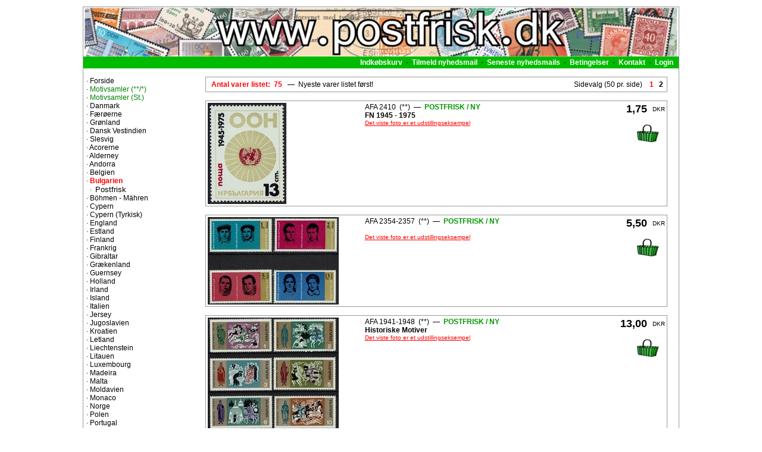

--- FILE ---
content_type: text/html
request_url: http://postfrisk.dk/Default.asp?id=86383&updatebasket=ja&omraade=Bulgarien&hovedopdeling=&menu=&side=1&fokus=
body_size: 5677
content:


<!-- -------------------------- SPROGVALG --------------------------- -->



<!-- -------------------------- VALUTAVALG --------------------------- -->


<!DOCTYPE html PUBLIC "-//W3C//DTD HTML 4.01 Transitional//EN">
<html>
<head>
<!-- Minus AutoDato -->
	<title> www.postfrisk.dk</title >
<meta name="Generator" content="Stone's WebWriter 4">
<meta name="Author" content="Steen Hjelmstrand" />
<LINK REL="stylesheet" HREF="css/sheet1.css" TYPE="text/css">


<!-- HIGH SLIDE FOTO-VISNING -->
<script type="text/javascript" src="highslide/highslide.js"></script>
<link rel="stylesheet" type="text/css" href="highslide/highslide.css" />
<script type="text/javascript">
    // override Highslide settings here
    // instead of editing the highslide.js file
    hs.graphicsDir = 'highslide/graphics/';
</script>
</head>
<body>




<table border="0" width="100%" align="center">
<tr>
	<td><!-- venstre margin --></td>

	<td width="1000">
	<!-- Indhold start -->
	<table style="border-collapse:collapse" bordercolor="#999999" border="1" cellpadding="0" cellspacing="0" width="100%">
	<tr>
		<td>
<table border="0" width="100%" bgcolor="#FFFFFF" cellspacing="0" cellpadding="0">
<tr>
	<td colspan="3" align="center"><a href="../Default.asp" STYLE="text-decoration:none;"><img src="../webgrafik/topbanner1.jpg" border="0" width="1000" height="83" alt=""></a></td>
</tr>

<tr>






	<td height="20" width="20%" align="Left" valign="middle" bgcolor="#00bb00"></td>
	<td height="20" width="20%" align="Left" valign="middle" bgcolor="#00bb00"></td>

	<td height="20" width="60%" valign="middle" align="right" bgcolor="#00bb00">
	<a href="indkoebskurv.asp?liniestatus=1" STYLE="text-decoration:none;"><font color="#ffffff"><strong>Indk�bskurv</strong></font></a>&nbsp;&nbsp;-&nbsp; 
	<a href="nyhedsbrev.asp?liniestatus=1" STYLE="text-decoration:none;"><font color="#ffffff"><strong>Tilmeld nyhedsmail</strong></font></a>&nbsp;&nbsp;-&nbsp; 
	<a href="nyhedsmails-afsendt.asp?liniestatus=1" STYLE="text-decoration:none;"><font color="#ffffff"><strong>Seneste nyhedsmails</strong></font></a>&nbsp;&nbsp;-&nbsp; 
	<a href="betingelser.asp?liniestatus=1" STYLE="text-decoration:none;"><font color="#ffffff"><strong>Betingelser</strong></font></a>&nbsp;&nbsp;-&nbsp; 
	<a href="kontakt.asp" STYLE="text-decoration:none;"><font color="#ffffff"><strong>Kontakt</strong></font></a>&nbsp;&nbsp;-&nbsp;

	<a href="login.asp" STYLE="text-decoration:none;"><font color="#ffffff"><strong>Login</strong></a>&nbsp;&nbsp;&nbsp;</font>

	</td>	
</tr>
</table>

		<br>
		<table border="0" cellpadding="0" cellspacing="0" width="100%">
		<tr>
			<td bgcolor="#ffffff" align="left" valign="top" width="5"></td>
			<td bgcolor="#ffffff" align="left" valign="top" height="500" width="180">
			<!-- Menu -->
			&middot;&nbsp;<a href='Default.asp' STYLE='text-decoration:none;'><font color='#000000'>Forside</font></a><br>







			<!-- --------------------- ORDBOG FOR MENY OG RESTEN AF SIDENS SCRIPTS --------------------- -->





			<!-- --------------------- MOTIVSAMLER  OPBYGGES --------------------- -->



&middot;&nbsp;<a href='motivsamler.asp?motiv=pf' STYLE='text-decoration:none;'><font color='#008000'>Motivsamler (**/*)</font></a><br>&middot;&nbsp;<a href='motivsamler.asp?motiv=st' STYLE='text-decoration:none;'><font color='#008000'>Motivsamler (St.)</font></a><br>
			<!-- --------------------- MOTIVSAMLER SLUT --------------------- -->



			<!-- --------------------- MENULED 1 OPBYGGES --------------------- -->

				&middot;&nbsp;<a href="Default.asp?omraade=Danmark" STYLE="text-decoration:none;"><font color="#000000">Danmark</font></a><br>	

			<!-- --------------------- MENULED 2 OPBYGGES --------------------- -->

			<!-- --------------------- MENULED 3 OPBYGGES --------------------- -->



			<!-- --------------------- MENULED 2 OPBYGGES --------------------- -->

			<!-- --------------------- MENULED 3 OPBYGGES --------------------- -->



			<!-- --------------------- MENULED 2 OPBYGGES --------------------- -->

			<!-- --------------------- MENULED 3 OPBYGGES --------------------- -->



			<!-- --------------------- MENULED 2 OPBYGGES --------------------- -->

			<!-- --------------------- MENULED 3 OPBYGGES --------------------- -->



			<!-- --------------------- MENULED 1 OPBYGGES --------------------- -->

				&middot;&nbsp;<a href="Default.asp?omraade=F�r�erne" STYLE="text-decoration:none;"><font color="#000000">F�r�erne</font></a><br>	

			<!-- --------------------- MENULED 2 OPBYGGES --------------------- -->

			<!-- --------------------- MENULED 3 OPBYGGES --------------------- -->



			<!-- --------------------- MENULED 2 OPBYGGES --------------------- -->

			<!-- --------------------- MENULED 3 OPBYGGES --------------------- -->



			<!-- --------------------- MENULED 2 OPBYGGES --------------------- -->

			<!-- --------------------- MENULED 3 OPBYGGES --------------------- -->



			<!-- --------------------- MENULED 2 OPBYGGES --------------------- -->

			<!-- --------------------- MENULED 3 OPBYGGES --------------------- -->



			<!-- --------------------- MENULED 1 OPBYGGES --------------------- -->

				&middot;&nbsp;<a href="Default.asp?omraade=Gr�nland" STYLE="text-decoration:none;"><font color="#000000">Gr�nland</font></a><br>	

			<!-- --------------------- MENULED 2 OPBYGGES --------------------- -->

			<!-- --------------------- MENULED 3 OPBYGGES --------------------- -->



			<!-- --------------------- MENULED 2 OPBYGGES --------------------- -->

			<!-- --------------------- MENULED 3 OPBYGGES --------------------- -->



			<!-- --------------------- MENULED 1 OPBYGGES --------------------- -->

				&middot;&nbsp;<a href="Default.asp?omraade=Dansk Vestindien" STYLE="text-decoration:none;"><font color="#000000">Dansk Vestindien</font></a><br>	

			<!-- --------------------- MENULED 2 OPBYGGES --------------------- -->

			<!-- --------------------- MENULED 3 OPBYGGES --------------------- -->



			<!-- --------------------- MENULED 2 OPBYGGES --------------------- -->

			<!-- --------------------- MENULED 3 OPBYGGES --------------------- -->



			<!-- --------------------- MENULED 1 OPBYGGES --------------------- -->

				&middot;&nbsp;<a href="Default.asp?omraade=Slesvig" STYLE="text-decoration:none;"><font color="#000000">Slesvig</font></a><br>	

			<!-- --------------------- MENULED 2 OPBYGGES --------------------- -->

			<!-- --------------------- MENULED 3 OPBYGGES --------------------- -->



			<!-- --------------------- MENULED 2 OPBYGGES --------------------- -->

			<!-- --------------------- MENULED 3 OPBYGGES --------------------- -->



			<!-- --------------------- MENULED 1 OPBYGGES --------------------- -->

				&middot;&nbsp;<a href="Default.asp?omraade=Acorerne" STYLE="text-decoration:none;"><font color="#000000">Acorerne</font></a><br>	

			<!-- --------------------- MENULED 2 OPBYGGES --------------------- -->

			<!-- --------------------- MENULED 3 OPBYGGES --------------------- -->



			<!-- --------------------- MENULED 1 OPBYGGES --------------------- -->

				&middot;&nbsp;<a href="Default.asp?omraade=Alderney" STYLE="text-decoration:none;"><font color="#000000">Alderney</font></a><br>	

			<!-- --------------------- MENULED 2 OPBYGGES --------------------- -->

			<!-- --------------------- MENULED 3 OPBYGGES --------------------- -->



			<!-- --------------------- MENULED 2 OPBYGGES --------------------- -->

			<!-- --------------------- MENULED 3 OPBYGGES --------------------- -->



			<!-- --------------------- MENULED 1 OPBYGGES --------------------- -->

				&middot;&nbsp;<a href="Default.asp?omraade=Andorra" STYLE="text-decoration:none;"><font color="#000000">Andorra</font></a><br>	

			<!-- --------------------- MENULED 2 OPBYGGES --------------------- -->

			<!-- --------------------- MENULED 3 OPBYGGES --------------------- -->



			<!-- --------------------- MENULED 2 OPBYGGES --------------------- -->

			<!-- --------------------- MENULED 3 OPBYGGES --------------------- -->



			<!-- --------------------- MENULED 2 OPBYGGES --------------------- -->

			<!-- --------------------- MENULED 3 OPBYGGES --------------------- -->



			<!-- --------------------- MENULED 1 OPBYGGES --------------------- -->

				&middot;&nbsp;<a href="Default.asp?omraade=Belgien" STYLE="text-decoration:none;"><font color="#000000">Belgien</font></a><br>	

			<!-- --------------------- MENULED 2 OPBYGGES --------------------- -->

			<!-- --------------------- MENULED 3 OPBYGGES --------------------- -->



			<!-- --------------------- MENULED 2 OPBYGGES --------------------- -->

			<!-- --------------------- MENULED 3 OPBYGGES --------------------- -->



			<!-- --------------------- MENULED 1 OPBYGGES --------------------- -->

		&middot;&nbsp;<a href="Default.asp?omraade=Bulgarien&lukmenu=ja" STYLE="text-decoration:none;"><font color="#FF0000"><strong>Bulgarien</strong></font></a><br>

			<!-- --------------------- MENULED 2 OPBYGGES --------------------- -->
&nbsp;&nbsp;&middot;&nbsp;
				<a href="Default.asp?omraade=Bulgarien&hovedopdeling=Postfrisk" STYLE="text-decoration:none;"><font size="2" color="#000000">Postfrisk</font></a><br>	

			<!-- --------------------- MENULED 3 OPBYGGES --------------------- -->



			<!-- --------------------- MENULED 1 OPBYGGES --------------------- -->

				&middot;&nbsp;<a href="Default.asp?omraade=B�hmen - M�hren" STYLE="text-decoration:none;"><font color="#000000">B�hmen - M�hren</font></a><br>	

			<!-- --------------------- MENULED 2 OPBYGGES --------------------- -->

			<!-- --------------------- MENULED 3 OPBYGGES --------------------- -->



			<!-- --------------------- MENULED 1 OPBYGGES --------------------- -->

				&middot;&nbsp;<a href="Default.asp?omraade=Cypern" STYLE="text-decoration:none;"><font color="#000000">Cypern</font></a><br>	

			<!-- --------------------- MENULED 2 OPBYGGES --------------------- -->

			<!-- --------------------- MENULED 3 OPBYGGES --------------------- -->



			<!-- --------------------- MENULED 2 OPBYGGES --------------------- -->

			<!-- --------------------- MENULED 3 OPBYGGES --------------------- -->



			<!-- --------------------- MENULED 1 OPBYGGES --------------------- -->

				&middot;&nbsp;<a href="Default.asp?omraade=Cypern (Tyrkisk)" STYLE="text-decoration:none;"><font color="#000000">Cypern (Tyrkisk)</font></a><br>	

			<!-- --------------------- MENULED 2 OPBYGGES --------------------- -->

			<!-- --------------------- MENULED 3 OPBYGGES --------------------- -->



			<!-- --------------------- MENULED 1 OPBYGGES --------------------- -->

				&middot;&nbsp;<a href="Default.asp?omraade=England" STYLE="text-decoration:none;"><font color="#000000">England</font></a><br>	

			<!-- --------------------- MENULED 2 OPBYGGES --------------------- -->

			<!-- --------------------- MENULED 3 OPBYGGES --------------------- -->



			<!-- --------------------- MENULED 2 OPBYGGES --------------------- -->

			<!-- --------------------- MENULED 3 OPBYGGES --------------------- -->



			<!-- --------------------- MENULED 1 OPBYGGES --------------------- -->

				&middot;&nbsp;<a href="Default.asp?omraade=Estland" STYLE="text-decoration:none;"><font color="#000000">Estland</font></a><br>	

			<!-- --------------------- MENULED 2 OPBYGGES --------------------- -->

			<!-- --------------------- MENULED 3 OPBYGGES --------------------- -->



			<!-- --------------------- MENULED 1 OPBYGGES --------------------- -->

				&middot;&nbsp;<a href="Default.asp?omraade=Finland" STYLE="text-decoration:none;"><font color="#000000">Finland</font></a><br>	

			<!-- --------------------- MENULED 2 OPBYGGES --------------------- -->

			<!-- --------------------- MENULED 3 OPBYGGES --------------------- -->



			<!-- --------------------- MENULED 2 OPBYGGES --------------------- -->

			<!-- --------------------- MENULED 3 OPBYGGES --------------------- -->



			<!-- --------------------- MENULED 1 OPBYGGES --------------------- -->

				&middot;&nbsp;<a href="Default.asp?omraade=Frankrig" STYLE="text-decoration:none;"><font color="#000000">Frankrig</font></a><br>	

			<!-- --------------------- MENULED 2 OPBYGGES --------------------- -->

			<!-- --------------------- MENULED 3 OPBYGGES --------------------- -->



			<!-- --------------------- MENULED 2 OPBYGGES --------------------- -->

			<!-- --------------------- MENULED 3 OPBYGGES --------------------- -->



			<!-- --------------------- MENULED 1 OPBYGGES --------------------- -->

				&middot;&nbsp;<a href="Default.asp?omraade=Gibraltar" STYLE="text-decoration:none;"><font color="#000000">Gibraltar</font></a><br>	

			<!-- --------------------- MENULED 2 OPBYGGES --------------------- -->

			<!-- --------------------- MENULED 3 OPBYGGES --------------------- -->



			<!-- --------------------- MENULED 1 OPBYGGES --------------------- -->

				&middot;&nbsp;<a href="Default.asp?omraade=Gr�kenland" STYLE="text-decoration:none;"><font color="#000000">Gr�kenland</font></a><br>	

			<!-- --------------------- MENULED 2 OPBYGGES --------------------- -->

			<!-- --------------------- MENULED 3 OPBYGGES --------------------- -->



			<!-- --------------------- MENULED 2 OPBYGGES --------------------- -->

			<!-- --------------------- MENULED 3 OPBYGGES --------------------- -->



			<!-- --------------------- MENULED 1 OPBYGGES --------------------- -->

				&middot;&nbsp;<a href="Default.asp?omraade=Guernsey" STYLE="text-decoration:none;"><font color="#000000">Guernsey</font></a><br>	

			<!-- --------------------- MENULED 2 OPBYGGES --------------------- -->

			<!-- --------------------- MENULED 3 OPBYGGES --------------------- -->



			<!-- --------------------- MENULED 1 OPBYGGES --------------------- -->

				&middot;&nbsp;<a href="Default.asp?omraade=Holland" STYLE="text-decoration:none;"><font color="#000000">Holland</font></a><br>	

			<!-- --------------------- MENULED 2 OPBYGGES --------------------- -->

			<!-- --------------------- MENULED 3 OPBYGGES --------------------- -->



			<!-- --------------------- MENULED 2 OPBYGGES --------------------- -->

			<!-- --------------------- MENULED 3 OPBYGGES --------------------- -->



			<!-- --------------------- MENULED 1 OPBYGGES --------------------- -->

				&middot;&nbsp;<a href="Default.asp?omraade=Irland" STYLE="text-decoration:none;"><font color="#000000">Irland</font></a><br>	

			<!-- --------------------- MENULED 2 OPBYGGES --------------------- -->

			<!-- --------------------- MENULED 3 OPBYGGES --------------------- -->



			<!-- --------------------- MENULED 2 OPBYGGES --------------------- -->

			<!-- --------------------- MENULED 3 OPBYGGES --------------------- -->



			<!-- --------------------- MENULED 1 OPBYGGES --------------------- -->

				&middot;&nbsp;<a href="Default.asp?omraade=Island" STYLE="text-decoration:none;"><font color="#000000">Island</font></a><br>	

			<!-- --------------------- MENULED 2 OPBYGGES --------------------- -->

			<!-- --------------------- MENULED 3 OPBYGGES --------------------- -->



			<!-- --------------------- MENULED 2 OPBYGGES --------------------- -->

			<!-- --------------------- MENULED 3 OPBYGGES --------------------- -->



			<!-- --------------------- MENULED 1 OPBYGGES --------------------- -->

				&middot;&nbsp;<a href="Default.asp?omraade=Italien" STYLE="text-decoration:none;"><font color="#000000">Italien</font></a><br>	

			<!-- --------------------- MENULED 2 OPBYGGES --------------------- -->

			<!-- --------------------- MENULED 3 OPBYGGES --------------------- -->



			<!-- --------------------- MENULED 2 OPBYGGES --------------------- -->

			<!-- --------------------- MENULED 3 OPBYGGES --------------------- -->



			<!-- --------------------- MENULED 1 OPBYGGES --------------------- -->

				&middot;&nbsp;<a href="Default.asp?omraade=Jersey" STYLE="text-decoration:none;"><font color="#000000">Jersey</font></a><br>	

			<!-- --------------------- MENULED 2 OPBYGGES --------------------- -->

			<!-- --------------------- MENULED 3 OPBYGGES --------------------- -->



			<!-- --------------------- MENULED 1 OPBYGGES --------------------- -->

				&middot;&nbsp;<a href="Default.asp?omraade=Jugoslavien" STYLE="text-decoration:none;"><font color="#000000">Jugoslavien</font></a><br>	

			<!-- --------------------- MENULED 2 OPBYGGES --------------------- -->

			<!-- --------------------- MENULED 3 OPBYGGES --------------------- -->



			<!-- --------------------- MENULED 1 OPBYGGES --------------------- -->

				&middot;&nbsp;<a href="Default.asp?omraade=Kroatien" STYLE="text-decoration:none;"><font color="#000000">Kroatien</font></a><br>	

			<!-- --------------------- MENULED 2 OPBYGGES --------------------- -->

			<!-- --------------------- MENULED 3 OPBYGGES --------------------- -->



			<!-- --------------------- MENULED 2 OPBYGGES --------------------- -->

			<!-- --------------------- MENULED 3 OPBYGGES --------------------- -->



			<!-- --------------------- MENULED 1 OPBYGGES --------------------- -->

				&middot;&nbsp;<a href="Default.asp?omraade=Letland" STYLE="text-decoration:none;"><font color="#000000">Letland</font></a><br>	

			<!-- --------------------- MENULED 2 OPBYGGES --------------------- -->

			<!-- --------------------- MENULED 3 OPBYGGES --------------------- -->



			<!-- --------------------- MENULED 2 OPBYGGES --------------------- -->

			<!-- --------------------- MENULED 3 OPBYGGES --------------------- -->



			<!-- --------------------- MENULED 1 OPBYGGES --------------------- -->

				&middot;&nbsp;<a href="Default.asp?omraade=Liechtenstein" STYLE="text-decoration:none;"><font color="#000000">Liechtenstein</font></a><br>	

			<!-- --------------------- MENULED 2 OPBYGGES --------------------- -->

			<!-- --------------------- MENULED 3 OPBYGGES --------------------- -->



			<!-- --------------------- MENULED 2 OPBYGGES --------------------- -->

			<!-- --------------------- MENULED 3 OPBYGGES --------------------- -->



			<!-- --------------------- MENULED 1 OPBYGGES --------------------- -->

				&middot;&nbsp;<a href="Default.asp?omraade=Litauen" STYLE="text-decoration:none;"><font color="#000000">Litauen</font></a><br>	

			<!-- --------------------- MENULED 2 OPBYGGES --------------------- -->

			<!-- --------------------- MENULED 3 OPBYGGES --------------------- -->



			<!-- --------------------- MENULED 2 OPBYGGES --------------------- -->

			<!-- --------------------- MENULED 3 OPBYGGES --------------------- -->



			<!-- --------------------- MENULED 1 OPBYGGES --------------------- -->

				&middot;&nbsp;<a href="Default.asp?omraade=Luxembourg" STYLE="text-decoration:none;"><font color="#000000">Luxembourg</font></a><br>	

			<!-- --------------------- MENULED 2 OPBYGGES --------------------- -->

			<!-- --------------------- MENULED 3 OPBYGGES --------------------- -->



			<!-- --------------------- MENULED 2 OPBYGGES --------------------- -->

			<!-- --------------------- MENULED 3 OPBYGGES --------------------- -->



			<!-- --------------------- MENULED 1 OPBYGGES --------------------- -->

				&middot;&nbsp;<a href="Default.asp?omraade=Madeira" STYLE="text-decoration:none;"><font color="#000000">Madeira</font></a><br>	

			<!-- --------------------- MENULED 2 OPBYGGES --------------------- -->

			<!-- --------------------- MENULED 3 OPBYGGES --------------------- -->



			<!-- --------------------- MENULED 1 OPBYGGES --------------------- -->

				&middot;&nbsp;<a href="Default.asp?omraade=Malta" STYLE="text-decoration:none;"><font color="#000000">Malta</font></a><br>	

			<!-- --------------------- MENULED 2 OPBYGGES --------------------- -->

			<!-- --------------------- MENULED 3 OPBYGGES --------------------- -->



			<!-- --------------------- MENULED 1 OPBYGGES --------------------- -->

				&middot;&nbsp;<a href="Default.asp?omraade=Moldavien" STYLE="text-decoration:none;"><font color="#000000">Moldavien</font></a><br>	

			<!-- --------------------- MENULED 2 OPBYGGES --------------------- -->

			<!-- --------------------- MENULED 3 OPBYGGES --------------------- -->



			<!-- --------------------- MENULED 1 OPBYGGES --------------------- -->

				&middot;&nbsp;<a href="Default.asp?omraade=Monaco" STYLE="text-decoration:none;"><font color="#000000">Monaco</font></a><br>	

			<!-- --------------------- MENULED 2 OPBYGGES --------------------- -->

			<!-- --------------------- MENULED 3 OPBYGGES --------------------- -->



			<!-- --------------------- MENULED 1 OPBYGGES --------------------- -->

				&middot;&nbsp;<a href="Default.asp?omraade=Norge" STYLE="text-decoration:none;"><font color="#000000">Norge</font></a><br>	

			<!-- --------------------- MENULED 2 OPBYGGES --------------------- -->

			<!-- --------------------- MENULED 3 OPBYGGES --------------------- -->



			<!-- --------------------- MENULED 2 OPBYGGES --------------------- -->

			<!-- --------------------- MENULED 3 OPBYGGES --------------------- -->



			<!-- --------------------- MENULED 1 OPBYGGES --------------------- -->

				&middot;&nbsp;<a href="Default.asp?omraade=Polen" STYLE="text-decoration:none;"><font color="#000000">Polen</font></a><br>	

			<!-- --------------------- MENULED 2 OPBYGGES --------------------- -->

			<!-- --------------------- MENULED 3 OPBYGGES --------------------- -->



			<!-- --------------------- MENULED 2 OPBYGGES --------------------- -->

			<!-- --------------------- MENULED 3 OPBYGGES --------------------- -->



			<!-- --------------------- MENULED 2 OPBYGGES --------------------- -->

			<!-- --------------------- MENULED 3 OPBYGGES --------------------- -->



			<!-- --------------------- MENULED 1 OPBYGGES --------------------- -->

				&middot;&nbsp;<a href="Default.asp?omraade=Portugal" STYLE="text-decoration:none;"><font color="#000000">Portugal</font></a><br>	

			<!-- --------------------- MENULED 2 OPBYGGES --------------------- -->

			<!-- --------------------- MENULED 3 OPBYGGES --------------------- -->



			<!-- --------------------- MENULED 2 OPBYGGES --------------------- -->

			<!-- --------------------- MENULED 3 OPBYGGES --------------------- -->



			<!-- --------------------- MENULED 1 OPBYGGES --------------------- -->

				&middot;&nbsp;<a href="Default.asp?omraade=Rum�nien" STYLE="text-decoration:none;"><font color="#000000">Rum�nien</font></a><br>	

			<!-- --------------------- MENULED 2 OPBYGGES --------------------- -->

			<!-- --------------------- MENULED 3 OPBYGGES --------------------- -->



			<!-- --------------------- MENULED 1 OPBYGGES --------------------- -->

				&middot;&nbsp;<a href="Default.asp?omraade=Saar" STYLE="text-decoration:none;"><font color="#000000">Saar</font></a><br>	

			<!-- --------------------- MENULED 2 OPBYGGES --------------------- -->

			<!-- --------------------- MENULED 3 OPBYGGES --------------------- -->



			<!-- --------------------- MENULED 2 OPBYGGES --------------------- -->

			<!-- --------------------- MENULED 3 OPBYGGES --------------------- -->



			<!-- --------------------- MENULED 1 OPBYGGES --------------------- -->

				&middot;&nbsp;<a href="Default.asp?omraade=San Marino" STYLE="text-decoration:none;"><font color="#000000">San Marino</font></a><br>	

			<!-- --------------------- MENULED 2 OPBYGGES --------------------- -->

			<!-- --------------------- MENULED 3 OPBYGGES --------------------- -->



			<!-- --------------------- MENULED 2 OPBYGGES --------------------- -->

			<!-- --------------------- MENULED 3 OPBYGGES --------------------- -->



			<!-- --------------------- MENULED 1 OPBYGGES --------------------- -->

				&middot;&nbsp;<a href="Default.asp?omraade=Schweiz" STYLE="text-decoration:none;"><font color="#000000">Schweiz</font></a><br>	

			<!-- --------------------- MENULED 2 OPBYGGES --------------------- -->

			<!-- --------------------- MENULED 3 OPBYGGES --------------------- -->



			<!-- --------------------- MENULED 2 OPBYGGES --------------------- -->

			<!-- --------------------- MENULED 3 OPBYGGES --------------------- -->



			<!-- --------------------- MENULED 1 OPBYGGES --------------------- -->

				&middot;&nbsp;<a href="Default.asp?omraade=Spanien" STYLE="text-decoration:none;"><font color="#000000">Spanien</font></a><br>	

			<!-- --------------------- MENULED 2 OPBYGGES --------------------- -->

			<!-- --------------------- MENULED 3 OPBYGGES --------------------- -->



			<!-- --------------------- MENULED 2 OPBYGGES --------------------- -->

			<!-- --------------------- MENULED 3 OPBYGGES --------------------- -->



			<!-- --------------------- MENULED 1 OPBYGGES --------------------- -->

				&middot;&nbsp;<a href="Default.asp?omraade=Sverige" STYLE="text-decoration:none;"><font color="#000000">Sverige</font></a><br>	

			<!-- --------------------- MENULED 2 OPBYGGES --------------------- -->

			<!-- --------------------- MENULED 3 OPBYGGES --------------------- -->



			<!-- --------------------- MENULED 2 OPBYGGES --------------------- -->

			<!-- --------------------- MENULED 3 OPBYGGES --------------------- -->



			<!-- --------------------- MENULED 1 OPBYGGES --------------------- -->

				&middot;&nbsp;<a href="Default.asp?omraade=Tjekkoslovakiet" STYLE="text-decoration:none;"><font color="#000000">Tjekkoslovakiet</font></a><br>	

			<!-- --------------------- MENULED 2 OPBYGGES --------------------- -->

			<!-- --------------------- MENULED 3 OPBYGGES --------------------- -->



			<!-- --------------------- MENULED 1 OPBYGGES --------------------- -->

				&middot;&nbsp;<a href="Default.asp?omraade=Tyrkiet" STYLE="text-decoration:none;"><font color="#000000">Tyrkiet</font></a><br>	

			<!-- --------------------- MENULED 2 OPBYGGES --------------------- -->

			<!-- --------------------- MENULED 3 OPBYGGES --------------------- -->



			<!-- --------------------- MENULED 2 OPBYGGES --------------------- -->

			<!-- --------------------- MENULED 3 OPBYGGES --------------------- -->



			<!-- --------------------- MENULED 1 OPBYGGES --------------------- -->

				&middot;&nbsp;<a href="Default.asp?omraade=Tyskland" STYLE="text-decoration:none;"><font color="#000000">Tyskland</font></a><br>	

			<!-- --------------------- MENULED 2 OPBYGGES --------------------- -->

			<!-- --------------------- MENULED 3 OPBYGGES --------------------- -->



			<!-- --------------------- MENULED 2 OPBYGGES --------------------- -->

			<!-- --------------------- MENULED 3 OPBYGGES --------------------- -->



			<!-- --------------------- MENULED 2 OPBYGGES --------------------- -->

			<!-- --------------------- MENULED 3 OPBYGGES --------------------- -->



			<!-- --------------------- MENULED 2 OPBYGGES --------------------- -->

			<!-- --------------------- MENULED 3 OPBYGGES --------------------- -->



			<!-- --------------------- MENULED 2 OPBYGGES --------------------- -->

			<!-- --------------------- MENULED 3 OPBYGGES --------------------- -->



			<!-- --------------------- MENULED 2 OPBYGGES --------------------- -->

			<!-- --------------------- MENULED 3 OPBYGGES --------------------- -->



			<!-- --------------------- MENULED 2 OPBYGGES --------------------- -->

			<!-- --------------------- MENULED 3 OPBYGGES --------------------- -->



			<!-- --------------------- MENULED 2 OPBYGGES --------------------- -->

			<!-- --------------------- MENULED 3 OPBYGGES --------------------- -->



			<!-- --------------------- MENULED 2 OPBYGGES --------------------- -->

			<!-- --------------------- MENULED 3 OPBYGGES --------------------- -->



			<!-- --------------------- MENULED 2 OPBYGGES --------------------- -->

			<!-- --------------------- MENULED 3 OPBYGGES --------------------- -->



			<!-- --------------------- MENULED 2 OPBYGGES --------------------- -->

			<!-- --------------------- MENULED 3 OPBYGGES --------------------- -->



			<!-- --------------------- MENULED 2 OPBYGGES --------------------- -->

			<!-- --------------------- MENULED 3 OPBYGGES --------------------- -->



			<!-- --------------------- MENULED 2 OPBYGGES --------------------- -->

			<!-- --------------------- MENULED 3 OPBYGGES --------------------- -->



			<!-- --------------------- MENULED 2 OPBYGGES --------------------- -->

			<!-- --------------------- MENULED 3 OPBYGGES --------------------- -->



			<!-- --------------------- MENULED 2 OPBYGGES --------------------- -->

			<!-- --------------------- MENULED 3 OPBYGGES --------------------- -->



			<!-- --------------------- MENULED 1 OPBYGGES --------------------- -->

				&middot;&nbsp;<a href="Default.asp?omraade=Ungarn" STYLE="text-decoration:none;"><font color="#000000">Ungarn</font></a><br>	

			<!-- --------------------- MENULED 2 OPBYGGES --------------------- -->

			<!-- --------------------- MENULED 3 OPBYGGES --------------------- -->



			<!-- --------------------- MENULED 2 OPBYGGES --------------------- -->

			<!-- --------------------- MENULED 3 OPBYGGES --------------------- -->



			<!-- --------------------- MENULED 1 OPBYGGES --------------------- -->

				&middot;&nbsp;<a href="Default.asp?omraade=Vatikanstaten" STYLE="text-decoration:none;"><font color="#000000">Vatikanstaten</font></a><br>	

			<!-- --------------------- MENULED 2 OPBYGGES --------------------- -->

			<!-- --------------------- MENULED 3 OPBYGGES --------------------- -->



			<!-- --------------------- MENULED 1 OPBYGGES --------------------- -->

				&middot;&nbsp;<a href="Default.asp?omraade=�en Man" STYLE="text-decoration:none;"><font color="#000000">�en Man</font></a><br>	

			<!-- --------------------- MENULED 2 OPBYGGES --------------------- -->

			<!-- --------------------- MENULED 3 OPBYGGES --------------------- -->



			<!-- --------------------- MENULED 2 OPBYGGES --------------------- -->

			<!-- --------------------- MENULED 3 OPBYGGES --------------------- -->



			<!-- --------------------- MENULED 1 OPBYGGES --------------------- -->

				&middot;&nbsp;<a href="Default.asp?omraade=�strig" STYLE="text-decoration:none;"><font color="#000000">�strig</font></a><br>	

			<!-- --------------------- MENULED 2 OPBYGGES --------------------- -->

			<!-- --------------------- MENULED 3 OPBYGGES --------------------- -->



			<!-- --------------------- MENULED 2 OPBYGGES --------------------- -->

			<!-- --------------------- MENULED 3 OPBYGGES --------------------- -->



			<!-- --------------------- MENULED 1 OPBYGGES --------------------- -->

				&middot;&nbsp;<a href="Default.asp?omraade=FN" STYLE="text-decoration:none;"><font color="#000000">FN</font></a><br>	

			<!-- --------------------- MENULED 2 OPBYGGES --------------------- -->

			<!-- --------------------- MENULED 3 OPBYGGES --------------------- -->



			<!-- --------------------- MENULED 2 OPBYGGES --------------------- -->

			<!-- --------------------- MENULED 3 OPBYGGES --------------------- -->



			<!-- --------------------- MENULED 2 OPBYGGES --------------------- -->

			<!-- --------------------- MENULED 3 OPBYGGES --------------------- -->



			<!-- --------------------- MENULED 2 OPBYGGES --------------------- -->

			<!-- --------------------- MENULED 3 OPBYGGES --------------------- -->



			<!-- --------------------- MENULED 2 OPBYGGES --------------------- -->

			<!-- --------------------- MENULED 3 OPBYGGES --------------------- -->



			<!-- --------------------- MENULED 1 OPBYGGES --------------------- -->

				&middot;&nbsp;<a href="Default.asp?omraade=�land" STYLE="text-decoration:none;"><font color="#000000">�land</font></a><br>	

			<!-- --------------------- MENULED 2 OPBYGGES --------------------- -->

			<!-- --------------------- MENULED 3 OPBYGGES --------------------- -->



			<!-- --------------------- MENULED 1 OPBYGGES --------------------- -->

				&middot;&nbsp;<a href="Default.asp?omraade=Afrika" STYLE="text-decoration:none;"><font color="#000000">Afrika</font></a><br>	

			<!-- --------------------- MENULED 2 OPBYGGES --------------------- -->

			<!-- --------------------- MENULED 3 OPBYGGES --------------------- -->



			<!-- --------------------- MENULED 2 OPBYGGES --------------------- -->

			<!-- --------------------- MENULED 3 OPBYGGES --------------------- -->



			<!-- --------------------- MENULED 2 OPBYGGES --------------------- -->

			<!-- --------------------- MENULED 3 OPBYGGES --------------------- -->



			<!-- --------------------- MENULED 2 OPBYGGES --------------------- -->

			<!-- --------------------- MENULED 3 OPBYGGES --------------------- -->



			<!-- --------------------- MENULED 2 OPBYGGES --------------------- -->

			<!-- --------------------- MENULED 3 OPBYGGES --------------------- -->



			<!-- --------------------- MENULED 2 OPBYGGES --------------------- -->

			<!-- --------------------- MENULED 3 OPBYGGES --------------------- -->



			<!-- --------------------- MENULED 2 OPBYGGES --------------------- -->

			<!-- --------------------- MENULED 3 OPBYGGES --------------------- -->



			<!-- --------------------- MENULED 2 OPBYGGES --------------------- -->

			<!-- --------------------- MENULED 3 OPBYGGES --------------------- -->



			<!-- --------------------- MENULED 2 OPBYGGES --------------------- -->

			<!-- --------------------- MENULED 3 OPBYGGES --------------------- -->



			<!-- --------------------- MENULED 2 OPBYGGES --------------------- -->

			<!-- --------------------- MENULED 3 OPBYGGES --------------------- -->



			<!-- --------------------- MENULED 2 OPBYGGES --------------------- -->

			<!-- --------------------- MENULED 3 OPBYGGES --------------------- -->



			<!-- --------------------- MENULED 2 OPBYGGES --------------------- -->

			<!-- --------------------- MENULED 3 OPBYGGES --------------------- -->



			<!-- --------------------- MENULED 2 OPBYGGES --------------------- -->

			<!-- --------------------- MENULED 3 OPBYGGES --------------------- -->



			<!-- --------------------- MENULED 2 OPBYGGES --------------------- -->

			<!-- --------------------- MENULED 3 OPBYGGES --------------------- -->



			<!-- --------------------- MENULED 2 OPBYGGES --------------------- -->

			<!-- --------------------- MENULED 3 OPBYGGES --------------------- -->



			<!-- --------------------- MENULED 2 OPBYGGES --------------------- -->

			<!-- --------------------- MENULED 3 OPBYGGES --------------------- -->



			<!-- --------------------- MENULED 2 OPBYGGES --------------------- -->

			<!-- --------------------- MENULED 3 OPBYGGES --------------------- -->



			<!-- --------------------- MENULED 2 OPBYGGES --------------------- -->

			<!-- --------------------- MENULED 3 OPBYGGES --------------------- -->



			<!-- --------------------- MENULED 2 OPBYGGES --------------------- -->

			<!-- --------------------- MENULED 3 OPBYGGES --------------------- -->



			<!-- --------------------- MENULED 2 OPBYGGES --------------------- -->

			<!-- --------------------- MENULED 3 OPBYGGES --------------------- -->



			<!-- --------------------- MENULED 2 OPBYGGES --------------------- -->

			<!-- --------------------- MENULED 3 OPBYGGES --------------------- -->



			<!-- --------------------- MENULED 2 OPBYGGES --------------------- -->

			<!-- --------------------- MENULED 3 OPBYGGES --------------------- -->



			<!-- --------------------- MENULED 2 OPBYGGES --------------------- -->

			<!-- --------------------- MENULED 3 OPBYGGES --------------------- -->



			<!-- --------------------- MENULED 2 OPBYGGES --------------------- -->

			<!-- --------------------- MENULED 3 OPBYGGES --------------------- -->



			<!-- --------------------- MENULED 2 OPBYGGES --------------------- -->

			<!-- --------------------- MENULED 3 OPBYGGES --------------------- -->



			<!-- --------------------- MENULED 2 OPBYGGES --------------------- -->

			<!-- --------------------- MENULED 3 OPBYGGES --------------------- -->



			<!-- --------------------- MENULED 2 OPBYGGES --------------------- -->

			<!-- --------------------- MENULED 3 OPBYGGES --------------------- -->



			<!-- --------------------- MENULED 2 OPBYGGES --------------------- -->

			<!-- --------------------- MENULED 3 OPBYGGES --------------------- -->



			<!-- --------------------- MENULED 2 OPBYGGES --------------------- -->

			<!-- --------------------- MENULED 3 OPBYGGES --------------------- -->



			<!-- --------------------- MENULED 2 OPBYGGES --------------------- -->

			<!-- --------------------- MENULED 3 OPBYGGES --------------------- -->



			<!-- --------------------- MENULED 2 OPBYGGES --------------------- -->

			<!-- --------------------- MENULED 3 OPBYGGES --------------------- -->



			<!-- --------------------- MENULED 2 OPBYGGES --------------------- -->

			<!-- --------------------- MENULED 3 OPBYGGES --------------------- -->



			<!-- --------------------- MENULED 2 OPBYGGES --------------------- -->

			<!-- --------------------- MENULED 3 OPBYGGES --------------------- -->



			<!-- --------------------- MENULED 2 OPBYGGES --------------------- -->

			<!-- --------------------- MENULED 3 OPBYGGES --------------------- -->



			<!-- --------------------- MENULED 2 OPBYGGES --------------------- -->

			<!-- --------------------- MENULED 3 OPBYGGES --------------------- -->



			<!-- --------------------- MENULED 2 OPBYGGES --------------------- -->

			<!-- --------------------- MENULED 3 OPBYGGES --------------------- -->



			<!-- --------------------- MENULED 2 OPBYGGES --------------------- -->

			<!-- --------------------- MENULED 3 OPBYGGES --------------------- -->



			<!-- --------------------- MENULED 1 OPBYGGES --------------------- -->

				&middot;&nbsp;<a href="Default.asp?omraade=Asien" STYLE="text-decoration:none;"><font color="#000000">Asien</font></a><br>	

			<!-- --------------------- MENULED 2 OPBYGGES --------------------- -->

			<!-- --------------------- MENULED 3 OPBYGGES --------------------- -->



			<!-- --------------------- MENULED 2 OPBYGGES --------------------- -->

			<!-- --------------------- MENULED 3 OPBYGGES --------------------- -->



			<!-- --------------------- MENULED 2 OPBYGGES --------------------- -->

			<!-- --------------------- MENULED 3 OPBYGGES --------------------- -->



			<!-- --------------------- MENULED 2 OPBYGGES --------------------- -->

			<!-- --------------------- MENULED 3 OPBYGGES --------------------- -->



			<!-- --------------------- MENULED 2 OPBYGGES --------------------- -->

			<!-- --------------------- MENULED 3 OPBYGGES --------------------- -->



			<!-- --------------------- MENULED 2 OPBYGGES --------------------- -->

			<!-- --------------------- MENULED 3 OPBYGGES --------------------- -->



			<!-- --------------------- MENULED 2 OPBYGGES --------------------- -->

			<!-- --------------------- MENULED 3 OPBYGGES --------------------- -->



			<!-- --------------------- MENULED 2 OPBYGGES --------------------- -->

			<!-- --------------------- MENULED 3 OPBYGGES --------------------- -->



			<!-- --------------------- MENULED 1 OPBYGGES --------------------- -->

				&middot;&nbsp;<a href="Default.asp?omraade=Australien" STYLE="text-decoration:none;"><font color="#000000">Australien</font></a><br>	

			<!-- --------------------- MENULED 2 OPBYGGES --------------------- -->

			<!-- --------------------- MENULED 3 OPBYGGES --------------------- -->



			<!-- --------------------- MENULED 2 OPBYGGES --------------------- -->

			<!-- --------------------- MENULED 3 OPBYGGES --------------------- -->



			<!-- --------------------- MENULED 2 OPBYGGES --------------------- -->

			<!-- --------------------- MENULED 3 OPBYGGES --------------------- -->



			<!-- --------------------- MENULED 2 OPBYGGES --------------------- -->

			<!-- --------------------- MENULED 3 OPBYGGES --------------------- -->



			<!-- --------------------- MENULED 1 OPBYGGES --------------------- -->

				&middot;&nbsp;<a href="Default.asp?omraade=Mellemamerika" STYLE="text-decoration:none;"><font color="#000000">Mellemamerika</font></a><br>	

			<!-- --------------------- MENULED 2 OPBYGGES --------------------- -->

			<!-- --------------------- MENULED 3 OPBYGGES --------------------- -->



			<!-- --------------------- MENULED 2 OPBYGGES --------------------- -->

			<!-- --------------------- MENULED 3 OPBYGGES --------------------- -->



			<!-- --------------------- MENULED 2 OPBYGGES --------------------- -->

			<!-- --------------------- MENULED 3 OPBYGGES --------------------- -->



			<!-- --------------------- MENULED 2 OPBYGGES --------------------- -->

			<!-- --------------------- MENULED 3 OPBYGGES --------------------- -->



			<!-- --------------------- MENULED 2 OPBYGGES --------------------- -->

			<!-- --------------------- MENULED 3 OPBYGGES --------------------- -->



			<!-- --------------------- MENULED 2 OPBYGGES --------------------- -->

			<!-- --------------------- MENULED 3 OPBYGGES --------------------- -->



			<!-- --------------------- MENULED 2 OPBYGGES --------------------- -->

			<!-- --------------------- MENULED 3 OPBYGGES --------------------- -->



			<!-- --------------------- MENULED 2 OPBYGGES --------------------- -->

			<!-- --------------------- MENULED 3 OPBYGGES --------------------- -->



			<!-- --------------------- MENULED 2 OPBYGGES --------------------- -->

			<!-- --------------------- MENULED 3 OPBYGGES --------------------- -->



			<!-- --------------------- MENULED 2 OPBYGGES --------------------- -->

			<!-- --------------------- MENULED 3 OPBYGGES --------------------- -->



			<!-- --------------------- MENULED 2 OPBYGGES --------------------- -->

			<!-- --------------------- MENULED 3 OPBYGGES --------------------- -->



			<!-- --------------------- MENULED 2 OPBYGGES --------------------- -->

			<!-- --------------------- MENULED 3 OPBYGGES --------------------- -->



			<!-- --------------------- MENULED 2 OPBYGGES --------------------- -->

			<!-- --------------------- MENULED 3 OPBYGGES --------------------- -->



			<!-- --------------------- MENULED 2 OPBYGGES --------------------- -->

			<!-- --------------------- MENULED 3 OPBYGGES --------------------- -->



			<!-- --------------------- MENULED 2 OPBYGGES --------------------- -->

			<!-- --------------------- MENULED 3 OPBYGGES --------------------- -->



			<!-- --------------------- MENULED 2 OPBYGGES --------------------- -->

			<!-- --------------------- MENULED 3 OPBYGGES --------------------- -->



			<!-- --------------------- MENULED 2 OPBYGGES --------------------- -->

			<!-- --------------------- MENULED 3 OPBYGGES --------------------- -->



			<!-- --------------------- MENULED 2 OPBYGGES --------------------- -->

			<!-- --------------------- MENULED 3 OPBYGGES --------------------- -->



			<!-- --------------------- MENULED 2 OPBYGGES --------------------- -->

			<!-- --------------------- MENULED 3 OPBYGGES --------------------- -->



			<!-- --------------------- MENULED 2 OPBYGGES --------------------- -->

			<!-- --------------------- MENULED 3 OPBYGGES --------------------- -->



			<!-- --------------------- MENULED 2 OPBYGGES --------------------- -->

			<!-- --------------------- MENULED 3 OPBYGGES --------------------- -->



			<!-- --------------------- MENULED 2 OPBYGGES --------------------- -->

			<!-- --------------------- MENULED 3 OPBYGGES --------------------- -->



			<!-- --------------------- MENULED 1 OPBYGGES --------------------- -->

				&middot;&nbsp;<a href="Default.asp?omraade=New Zealand" STYLE="text-decoration:none;"><font color="#000000">New Zealand</font></a><br>	

			<!-- --------------------- MENULED 2 OPBYGGES --------------------- -->

			<!-- --------------------- MENULED 3 OPBYGGES --------------------- -->



			<!-- --------------------- MENULED 1 OPBYGGES --------------------- -->

				&middot;&nbsp;<a href="Default.asp?omraade=Nordamerika" STYLE="text-decoration:none;"><font color="#000000">Nordamerika</font></a><br>	

			<!-- --------------------- MENULED 2 OPBYGGES --------------------- -->

			<!-- --------------------- MENULED 3 OPBYGGES --------------------- -->



			<!-- --------------------- MENULED 2 OPBYGGES --------------------- -->

			<!-- --------------------- MENULED 3 OPBYGGES --------------------- -->



			<!-- --------------------- MENULED 2 OPBYGGES --------------------- -->

			<!-- --------------------- MENULED 3 OPBYGGES --------------------- -->



			<!-- --------------------- MENULED 2 OPBYGGES --------------------- -->

			<!-- --------------------- MENULED 3 OPBYGGES --------------------- -->



			<!-- --------------------- MENULED 1 OPBYGGES --------------------- -->

				&middot;&nbsp;<a href="Default.asp?omraade=Oceanien" STYLE="text-decoration:none;"><font color="#000000">Oceanien</font></a><br>	

			<!-- --------------------- MENULED 2 OPBYGGES --------------------- -->

			<!-- --------------------- MENULED 3 OPBYGGES --------------------- -->



			<!-- --------------------- MENULED 2 OPBYGGES --------------------- -->

			<!-- --------------------- MENULED 3 OPBYGGES --------------------- -->



			<!-- --------------------- MENULED 2 OPBYGGES --------------------- -->

			<!-- --------------------- MENULED 3 OPBYGGES --------------------- -->



			<!-- --------------------- MENULED 2 OPBYGGES --------------------- -->

			<!-- --------------------- MENULED 3 OPBYGGES --------------------- -->



			<!-- --------------------- MENULED 2 OPBYGGES --------------------- -->

			<!-- --------------------- MENULED 3 OPBYGGES --------------------- -->



			<!-- --------------------- MENULED 2 OPBYGGES --------------------- -->

			<!-- --------------------- MENULED 3 OPBYGGES --------------------- -->



			<!-- --------------------- MENULED 2 OPBYGGES --------------------- -->

			<!-- --------------------- MENULED 3 OPBYGGES --------------------- -->



			<!-- --------------------- MENULED 2 OPBYGGES --------------------- -->

			<!-- --------------------- MENULED 3 OPBYGGES --------------------- -->



			<!-- --------------------- MENULED 2 OPBYGGES --------------------- -->

			<!-- --------------------- MENULED 3 OPBYGGES --------------------- -->



			<!-- --------------------- MENULED 2 OPBYGGES --------------------- -->

			<!-- --------------------- MENULED 3 OPBYGGES --------------------- -->



			<!-- --------------------- MENULED 2 OPBYGGES --------------------- -->

			<!-- --------------------- MENULED 3 OPBYGGES --------------------- -->



			<!-- --------------------- MENULED 2 OPBYGGES --------------------- -->

			<!-- --------------------- MENULED 3 OPBYGGES --------------------- -->



			<!-- --------------------- MENULED 2 OPBYGGES --------------------- -->

			<!-- --------------------- MENULED 3 OPBYGGES --------------------- -->



			<!-- --------------------- MENULED 2 OPBYGGES --------------------- -->

			<!-- --------------------- MENULED 3 OPBYGGES --------------------- -->



			<!-- --------------------- MENULED 2 OPBYGGES --------------------- -->

			<!-- --------------------- MENULED 3 OPBYGGES --------------------- -->



			<!-- --------------------- MENULED 2 OPBYGGES --------------------- -->

			<!-- --------------------- MENULED 3 OPBYGGES --------------------- -->



			<!-- --------------------- MENULED 2 OPBYGGES --------------------- -->

			<!-- --------------------- MENULED 3 OPBYGGES --------------------- -->



			<!-- --------------------- MENULED 1 OPBYGGES --------------------- -->

				&middot;&nbsp;<a href="Default.asp?omraade=Sydamerika" STYLE="text-decoration:none;"><font color="#000000">Sydamerika</font></a><br>	

			<!-- --------------------- MENULED 2 OPBYGGES --------------------- -->

			<!-- --------------------- MENULED 3 OPBYGGES --------------------- -->



			<!-- --------------------- MENULED 2 OPBYGGES --------------------- -->

			<!-- --------------------- MENULED 3 OPBYGGES --------------------- -->



			<!-- --------------------- MENULED 2 OPBYGGES --------------------- -->

			<!-- --------------------- MENULED 3 OPBYGGES --------------------- -->



			<!-- --------------------- MENULED 2 OPBYGGES --------------------- -->

			<!-- --------------------- MENULED 3 OPBYGGES --------------------- -->



			<!-- --------------------- MENULED 2 OPBYGGES --------------------- -->

			<!-- --------------------- MENULED 3 OPBYGGES --------------------- -->



			<!-- --------------------- MENULED 2 OPBYGGES --------------------- -->

			<!-- --------------------- MENULED 3 OPBYGGES --------------------- -->



			<!-- --------------------- MENULED 2 OPBYGGES --------------------- -->

			<!-- --------------------- MENULED 3 OPBYGGES --------------------- -->



			<!-- --------------------- MENULED 2 OPBYGGES --------------------- -->

			<!-- --------------------- MENULED 3 OPBYGGES --------------------- -->



			<!-- --------------------- MENULED 2 OPBYGGES --------------------- -->

			<!-- --------------------- MENULED 3 OPBYGGES --------------------- -->



			<!-- --------------------- MENULED 2 OPBYGGES --------------------- -->

			<!-- --------------------- MENULED 3 OPBYGGES --------------------- -->



			<!-- --------------------- MENULED 2 OPBYGGES --------------------- -->

			<!-- --------------------- MENULED 3 OPBYGGES --------------------- -->



			<!-- --------------------- MENULED 2 OPBYGGES --------------------- -->

			<!-- --------------------- MENULED 3 OPBYGGES --------------------- -->



			<!-- --------------------- MENULED 1 OPBYGGES --------------------- -->

				&middot;&nbsp;<a href="Default.asp?omraade=Diverse" STYLE="text-decoration:none;"><font color="#000000">Diverse</font></a><br>	

			<!-- --------------------- MENULED 2 OPBYGGES --------------------- -->

			<!-- --------------------- MENULED 3 OPBYGGES --------------------- -->






<!-- --------------------- MENU STEMPEL OPBYGGES --------------------- -->

<br>

	&nbsp;&middot;&nbsp;<a href="Default.asp?fokus=stempler" STYLE="text-decoration:none;"><font color="#0080ff">DK STEMPLER</font></a><br>

<!-- --------------------- MENU STEMPEL SLUT --------------------- -->














<!-- --------------------- MENU KAMPAGNE START --------------------- -->

<!-- --------------------- MENU KAMPAGNE SLUT --------------------- -->










<!-- --------------------- MENU PARTIER START --------------------- -->
<br>
<table border="0" cellpadding="0" cellspacing="0" bgcolor="#FFFF00">
<tr>
	<td>

	&nbsp;&middot;&nbsp;<a href="Default.asp?fokus=partier" STYLE="text-decoration:none;"><font color="#ff0000">PARTIER</font></a></td>
</tr>
</table>



<!-- --------------------- MENU PARTIER SLUT --------------------- -->
			</td>
			
			<td bgcolor="#ffffff" align="left" valign="top">
			<!-- Indhold -->



 













			<!-- --------------------- FORSIDE --------------------- -->


<table style="border-collapse:collapse" bordercolor="#999999" border="1" cellpadding="0" cellspacing="0" align="center">
<tr>
	<td height="25" width="774">
	<table width="100%" border="0" cellpadding="0" cellspacing="0">
	<tr>
		<td align="left">
		<strong><font color="#FF0000">&nbsp;&nbsp;&nbsp;Antal varer listet:&nbsp;&nbsp;75</strong></font>
&nbsp;&nbsp;&mdash;&nbsp;&nbsp;Nyeste varer listet f�rst!
		<br>
		</td>
		<td align="right">Sidevalg (50 pr. side)&nbsp;&nbsp;&nbsp;


		<a href="Default.asp?side=1&omraade=Bulgarien&hovedopdeling=&menu=&fokus=" STYLE="text-decoration:none;"><font color="#FF0000"><strong>1</strong></font></a>&nbsp;&nbsp;



		<a href="Default.asp?side=2&omraade=Bulgarien&hovedopdeling=&menu=&fokus=" STYLE="text-decoration:none;"><font color="#000000"><strong>2</strong></font></a>&nbsp;&nbsp;


		</td>
	</tr>
	</table>

	</td>
</tr>	
</table>
<br>	
	
<!-- Sidevalg indl�ses fra includefil..........  -->

			<table style="border-collapse:collapse" bordercolor="#999999" border="1" cellpadding="0" cellspacing="0" align="center">
			<tr>
				<td>

				<table border="0">
				<tr>
					<td width="260">
<img src='img-lagersalg/Bulgarien/Postfrisk/2401 - 2800/2410.jpg' alt=''>	
					</td>

					<td valign="top" width="350">
AFA&nbsp;2410&nbsp;&nbsp;(**)&nbsp;&nbsp;&mdash;&nbsp;&nbsp;<strong><font color=#009900>POSTFRISK / NY</font></strong><br><strong>FN 1945 - 1975</strong><br>
					<a href="" onclick="window.open('tekstbesked1.asp','mitvindue','width=800,height=200');return false;">
					<font size="1" color="#FF0000">Det viste foto er et udstillingseksempel</font></a>

					</td>
					<td width="150" align="right" valign="top">

					<table border="0" cellpadding="0" cellspacing="0" width="100%">
					<tr>
						<td align="right"><font size="4"><strong>1,75</strong></font></td>
						<td align="right" width="20%"><font size="1">DKR</font></td>
					</tr>
					<tr>
						<td align="right">

						</td>
						<td align="right" width="20%">

						</td>
					</tr>					
					<tr>
						<td colspan="2" align="right"><br>
<a href='Default.asp?id=86442&updatebasket=ja&omraade=Bulgarien&hovedopdeling=&menu=&side=1&fokus='><img src='webgrafik/kurv2.jpg' border='0' width='40' height='32'></a>&nbsp;&nbsp;&nbsp;
						</td>
					</tr>
					</table>

					</td>
				</tr>
				</table>
				</td>
			</tr>
			</table>
			<br>

			<table style="border-collapse:collapse" bordercolor="#999999" border="1" cellpadding="0" cellspacing="0" align="center">
			<tr>
				<td>

				<table border="0">
				<tr>
					<td width="260">
<img src='img-lagersalg/Bulgarien/Postfrisk/2001 - 2400/2354-2357.jpg' alt=''>	
					</td>

					<td valign="top" width="350">
AFA&nbsp;2354-2357&nbsp;&nbsp;(**)&nbsp;&nbsp;&mdash;&nbsp;&nbsp;<strong><font color=#009900>POSTFRISK / NY</font></strong><br><strong></strong><br>
					<a href="" onclick="window.open('tekstbesked1.asp','mitvindue','width=800,height=200');return false;">
					<font size="1" color="#FF0000">Det viste foto er et udstillingseksempel</font></a>

					</td>
					<td width="150" align="right" valign="top">

					<table border="0" cellpadding="0" cellspacing="0" width="100%">
					<tr>
						<td align="right"><font size="4"><strong>5,50</strong></font></td>
						<td align="right" width="20%"><font size="1">DKR</font></td>
					</tr>
					<tr>
						<td align="right">

						</td>
						<td align="right" width="20%">

						</td>
					</tr>					
					<tr>
						<td colspan="2" align="right"><br>
<a href='Default.asp?id=86441&updatebasket=ja&omraade=Bulgarien&hovedopdeling=&menu=&side=1&fokus='><img src='webgrafik/kurv2.jpg' border='0' width='40' height='32'></a>&nbsp;&nbsp;&nbsp;
						</td>
					</tr>
					</table>

					</td>
				</tr>
				</table>
				</td>
			</tr>
			</table>
			<br>

			<table style="border-collapse:collapse" bordercolor="#999999" border="1" cellpadding="0" cellspacing="0" align="center">
			<tr>
				<td>

				<table border="0">
				<tr>
					<td width="260">
<img src='img-lagersalg/Bulgarien/Postfrisk/1601 - 2000/1941-1948.jpg' alt=''>	
					</td>

					<td valign="top" width="350">
AFA&nbsp;1941-1948&nbsp;&nbsp;(**)&nbsp;&nbsp;&mdash;&nbsp;&nbsp;<strong><font color=#009900>POSTFRISK / NY</font></strong><br><strong>Historiske Motiver</strong><br>
					<a href="" onclick="window.open('tekstbesked1.asp','mitvindue','width=800,height=200');return false;">
					<font size="1" color="#FF0000">Det viste foto er et udstillingseksempel</font></a>

					</td>
					<td width="150" align="right" valign="top">

					<table border="0" cellpadding="0" cellspacing="0" width="100%">
					<tr>
						<td align="right"><font size="4"><strong>13,00</strong></font></td>
						<td align="right" width="20%"><font size="1">DKR</font></td>
					</tr>
					<tr>
						<td align="right">

						</td>
						<td align="right" width="20%">

						</td>
					</tr>					
					<tr>
						<td colspan="2" align="right"><br>
<a href='Default.asp?id=86440&updatebasket=ja&omraade=Bulgarien&hovedopdeling=&menu=&side=1&fokus='><img src='webgrafik/kurv2.jpg' border='0' width='40' height='32'></a>&nbsp;&nbsp;&nbsp;
						</td>
					</tr>
					</table>

					</td>
				</tr>
				</table>
				</td>
			</tr>
			</table>
			<br>

			<table style="border-collapse:collapse" bordercolor="#999999" border="1" cellpadding="0" cellspacing="0" align="center">
			<tr>
				<td>

				<table border="0">
				<tr>
					<td width="260">
<img src='img-lagersalg/Bulgarien/Postfrisk/4001 - 4400/4237sheet.jpg' alt=''>	
					</td>

					<td valign="top" width="350">
AFA&nbsp;4237sheet&nbsp;&nbsp;(**)&nbsp;&nbsp;&mdash;&nbsp;&nbsp;<strong><font color=#009900>POSTFRISK / NY</font></strong><br><strong>Football WM 1998 Frankrig</strong><br><br>Miniark / Sheet<br>
					<a href="" onclick="window.open('tekstbesked1.asp','mitvindue','width=800,height=200');return false;">
					<font size="1" color="#FF0000">Det viste foto er et udstillingseksempel</font></a>

					</td>
					<td width="150" align="right" valign="top">

					<table border="0" cellpadding="0" cellspacing="0" width="100%">
					<tr>
						<td align="right"><font size="4"><strong>6,00</strong></font></td>
						<td align="right" width="20%"><font size="1">DKR</font></td>
					</tr>
					<tr>
						<td align="right">

						</td>
						<td align="right" width="20%">

						</td>
					</tr>					
					<tr>
						<td colspan="2" align="right"><br>
<a href='Default.asp?id=86439&updatebasket=ja&omraade=Bulgarien&hovedopdeling=&menu=&side=1&fokus='><img src='webgrafik/kurv2.jpg' border='0' width='40' height='32'></a>&nbsp;&nbsp;&nbsp;
						</td>
					</tr>
					</table>

					</td>
				</tr>
				</table>
				</td>
			</tr>
			</table>
			<br>

			<table style="border-collapse:collapse" bordercolor="#999999" border="1" cellpadding="0" cellspacing="0" align="center">
			<tr>
				<td>

				<table border="0">
				<tr>
					<td width="260">
<img src='img-lagersalg/Bulgarien/Postfrisk/4001 - 4400/4072-4077.jpg' alt=''>	
					</td>

					<td valign="top" width="350">
AFA&nbsp;4072-4077&nbsp;&nbsp;(**)&nbsp;&nbsp;&mdash;&nbsp;&nbsp;<strong><font color=#009900>POSTFRISK / NY</font></strong><br><strong>Film 100 �r</strong><br>
					<a href="" onclick="window.open('tekstbesked1.asp','mitvindue','width=800,height=200');return false;">
					<font size="1" color="#FF0000">Det viste foto er et udstillingseksempel</font></a>

					</td>
					<td width="150" align="right" valign="top">

					<table border="0" cellpadding="0" cellspacing="0" width="100%">
					<tr>
						<td align="right"><font size="4"><strong>16,00</strong></font></td>
						<td align="right" width="20%"><font size="1">DKR</font></td>
					</tr>
					<tr>
						<td align="right">

						</td>
						<td align="right" width="20%">

						</td>
					</tr>					
					<tr>
						<td colspan="2" align="right"><br>
<a href='Default.asp?id=86437&updatebasket=ja&omraade=Bulgarien&hovedopdeling=&menu=&side=1&fokus='><img src='webgrafik/kurv2.jpg' border='0' width='40' height='32'></a>&nbsp;&nbsp;&nbsp;
						</td>
					</tr>
					</table>

					</td>
				</tr>
				</table>
				</td>
			</tr>
			</table>
			<br>

			<table style="border-collapse:collapse" bordercolor="#999999" border="1" cellpadding="0" cellspacing="0" align="center">
			<tr>
				<td>

				<table border="0">
				<tr>
					<td width="260">
<img src='img-lagersalg/Bulgarien/Postfrisk/3201 - 3600/3550sheet.jpg' alt=''>	
					</td>

					<td valign="top" width="350">
AFA&nbsp;3550sheet&nbsp;&nbsp;(**)&nbsp;&nbsp;&mdash;&nbsp;&nbsp;<strong><font color=#009900>POSTFRISK / NY</font></strong><br><strong>Football EM 1988 Tyskland</strong><br><br>Miniark / Sheet<br>
					<a href="" onclick="window.open('tekstbesked1.asp','mitvindue','width=800,height=200');return false;">
					<font size="1" color="#FF0000">Det viste foto er et udstillingseksempel</font></a>

					</td>
					<td width="150" align="right" valign="top">

					<table border="0" cellpadding="0" cellspacing="0" width="100%">
					<tr>
						<td align="right"><font size="4"><strong>6,00</strong></font></td>
						<td align="right" width="20%"><font size="1">DKR</font></td>
					</tr>
					<tr>
						<td align="right">

						</td>
						<td align="right" width="20%">

						</td>
					</tr>					
					<tr>
						<td colspan="2" align="right"><br>
<a href='Default.asp?id=86435&updatebasket=ja&omraade=Bulgarien&hovedopdeling=&menu=&side=1&fokus='><img src='webgrafik/kurv2.jpg' border='0' width='40' height='32'></a>&nbsp;&nbsp;&nbsp;
						</td>
					</tr>
					</table>

					</td>
				</tr>
				</table>
				</td>
			</tr>
			</table>
			<br>

			<table style="border-collapse:collapse" bordercolor="#999999" border="1" cellpadding="0" cellspacing="0" align="center">
			<tr>
				<td>

				<table border="0">
				<tr>
					<td width="260">
<img src='img-lagersalg/Bulgarien/Postfrisk/3201 - 3600/3546-3549.jpg' alt=''>	
					</td>

					<td valign="top" width="350">
AFA&nbsp;3546-3549&nbsp;&nbsp;(**)&nbsp;&nbsp;&mdash;&nbsp;&nbsp;<strong><font color=#009900>POSTFRISK / NY</font></strong><br><strong>Football EM 1988 Tyskland</strong><br>
					<a href="" onclick="window.open('tekstbesked1.asp','mitvindue','width=800,height=200');return false;">
					<font size="1" color="#FF0000">Det viste foto er et udstillingseksempel</font></a>

					</td>
					<td width="150" align="right" valign="top">

					<table border="0" cellpadding="0" cellspacing="0" width="100%">
					<tr>
						<td align="right"><font size="4"><strong>6,00</strong></font></td>
						<td align="right" width="20%"><font size="1">DKR</font></td>
					</tr>
					<tr>
						<td align="right">

						</td>
						<td align="right" width="20%">

						</td>
					</tr>					
					<tr>
						<td colspan="2" align="right"><br>
<a href='Default.asp?id=86434&updatebasket=ja&omraade=Bulgarien&hovedopdeling=&menu=&side=1&fokus='><img src='webgrafik/kurv2.jpg' border='0' width='40' height='32'></a>&nbsp;&nbsp;&nbsp;
						</td>
					</tr>
					</table>

					</td>
				</tr>
				</table>
				</td>
			</tr>
			</table>
			<br>

			<table style="border-collapse:collapse" bordercolor="#999999" border="1" cellpadding="0" cellspacing="0" align="center">
			<tr>
				<td>

				<table border="0">
				<tr>
					<td width="260">
<img src='img-lagersalg/Bulgarien/Postfrisk/3201 - 3600/3448.jpg' alt=''>	
					</td>

					<td valign="top" width="350">
AFA&nbsp;3448&nbsp;&nbsp;(**)&nbsp;&nbsp;&mdash;&nbsp;&nbsp;<strong><font color=#009900>POSTFRISK / NY</font></strong><br><strong></strong><br>
					<a href="" onclick="window.open('tekstbesked1.asp','mitvindue','width=800,height=200');return false;">
					<font size="1" color="#FF0000">Det viste foto er et udstillingseksempel</font></a>

					</td>
					<td width="150" align="right" valign="top">

					<table border="0" cellpadding="0" cellspacing="0" width="100%">
					<tr>
						<td align="right"><font size="4"><strong>2,00</strong></font></td>
						<td align="right" width="20%"><font size="1">DKR</font></td>
					</tr>
					<tr>
						<td align="right">

						</td>
						<td align="right" width="20%">

						</td>
					</tr>					
					<tr>
						<td colspan="2" align="right"><br>
<a href='Default.asp?id=86433&updatebasket=ja&omraade=Bulgarien&hovedopdeling=&menu=&side=1&fokus='><img src='webgrafik/kurv2.jpg' border='0' width='40' height='32'></a>&nbsp;&nbsp;&nbsp;
						</td>
					</tr>
					</table>

					</td>
				</tr>
				</table>
				</td>
			</tr>
			</table>
			<br>

			<table style="border-collapse:collapse" bordercolor="#999999" border="1" cellpadding="0" cellspacing="0" align="center">
			<tr>
				<td>

				<table border="0">
				<tr>
					<td width="260">
<img src='img-lagersalg/Bulgarien/Postfrisk/3201 - 3600/3383sheet.jpg' alt=''>	
					</td>

					<td valign="top" width="350">
AFA&nbsp;3383sheet&nbsp;&nbsp;(**)&nbsp;&nbsp;&mdash;&nbsp;&nbsp;<strong><font color=#009900>POSTFRISK / NY</font></strong><br><strong>Football WM 1986 Mexico</strong><br><br>Miniark / Sheet<br>
					<a href="" onclick="window.open('tekstbesked1.asp','mitvindue','width=800,height=200');return false;">
					<font size="1" color="#FF0000">Det viste foto er et udstillingseksempel</font></a>

					</td>
					<td width="150" align="right" valign="top">

					<table border="0" cellpadding="0" cellspacing="0" width="100%">
					<tr>
						<td align="right"><font size="4"><strong>9,00</strong></font></td>
						<td align="right" width="20%"><font size="1">DKR</font></td>
					</tr>
					<tr>
						<td align="right">

						</td>
						<td align="right" width="20%">

						</td>
					</tr>					
					<tr>
						<td colspan="2" align="right"><br>
<a href='Default.asp?id=86432&updatebasket=ja&omraade=Bulgarien&hovedopdeling=&menu=&side=1&fokus='><img src='webgrafik/kurv2.jpg' border='0' width='40' height='32'></a>&nbsp;&nbsp;&nbsp;
						</td>
					</tr>
					</table>

					</td>
				</tr>
				</table>
				</td>
			</tr>
			</table>
			<br>

			<table style="border-collapse:collapse" bordercolor="#999999" border="1" cellpadding="0" cellspacing="0" align="center">
			<tr>
				<td>

				<table border="0">
				<tr>
					<td width="260">
<img src='img-lagersalg/Bulgarien/Postfrisk/3201 - 3600/3377-3382vignet.jpg' alt=''>	
					</td>

					<td valign="top" width="350">
AFA&nbsp;3377-3382vignet&nbsp;&nbsp;(**)&nbsp;&nbsp;&mdash;&nbsp;&nbsp;<strong><font color=#009900>POSTFRISK / NY</font></strong><br><strong>Football WM 1986 Mexico</strong><br>
					<a href="" onclick="window.open('tekstbesked1.asp','mitvindue','width=800,height=200');return false;">
					<font size="1" color="#FF0000">Det viste foto er et udstillingseksempel</font></a>

					</td>
					<td width="150" align="right" valign="top">

					<table border="0" cellpadding="0" cellspacing="0" width="100%">
					<tr>
						<td align="right"><font size="4"><strong>14,00</strong></font></td>
						<td align="right" width="20%"><font size="1">DKR</font></td>
					</tr>
					<tr>
						<td align="right">

						</td>
						<td align="right" width="20%">

						</td>
					</tr>					
					<tr>
						<td colspan="2" align="right"><br>
<a href='Default.asp?id=86431&updatebasket=ja&omraade=Bulgarien&hovedopdeling=&menu=&side=1&fokus='><img src='webgrafik/kurv2.jpg' border='0' width='40' height='32'></a>&nbsp;&nbsp;&nbsp;
						</td>
					</tr>
					</table>

					</td>
				</tr>
				</table>
				</td>
			</tr>
			</table>
			<br>

			<table style="border-collapse:collapse" bordercolor="#999999" border="1" cellpadding="0" cellspacing="0" align="center">
			<tr>
				<td>

				<table border="0">
				<tr>
					<td width="260">
<img src='img-lagersalg/Bulgarien/Postfrisk/3201 - 3600/3308sheet.jpg' alt=''>	
					</td>

					<td valign="top" width="350">
AFA&nbsp;3308sheet&nbsp;&nbsp;(**)&nbsp;&nbsp;&mdash;&nbsp;&nbsp;<strong><font color=#009900>POSTFRISK / NY</font></strong><br><strong>Football WM 1986 Mexico</strong><br><br>Miniark / Sheet<br>
					<a href="" onclick="window.open('tekstbesked1.asp','mitvindue','width=800,height=200');return false;">
					<font size="1" color="#FF0000">Det viste foto er et udstillingseksempel</font></a>

					</td>
					<td width="150" align="right" valign="top">

					<table border="0" cellpadding="0" cellspacing="0" width="100%">
					<tr>
						<td align="right"><font size="4"><strong>6,00</strong></font></td>
						<td align="right" width="20%"><font size="1">DKR</font></td>
					</tr>
					<tr>
						<td align="right">

						</td>
						<td align="right" width="20%">

						</td>
					</tr>					
					<tr>
						<td colspan="2" align="right"><br>
<a href='Default.asp?id=86430&updatebasket=ja&omraade=Bulgarien&hovedopdeling=&menu=&side=1&fokus='><img src='webgrafik/kurv2.jpg' border='0' width='40' height='32'></a>&nbsp;&nbsp;&nbsp;
						</td>
					</tr>
					</table>

					</td>
				</tr>
				</table>
				</td>
			</tr>
			</table>
			<br>

			<table style="border-collapse:collapse" bordercolor="#999999" border="1" cellpadding="0" cellspacing="0" align="center">
			<tr>
				<td>

				<table border="0">
				<tr>
					<td width="260">
<img src='img-lagersalg/Bulgarien/Postfrisk/3201 - 3600/3304-3307.jpg' alt=''>	
					</td>

					<td valign="top" width="350">
AFA&nbsp;3304-3307&nbsp;&nbsp;(**)&nbsp;&nbsp;&mdash;&nbsp;&nbsp;<strong><font color=#009900>POSTFRISK / NY</font></strong><br><strong>Football WM 1986 Mexico</strong><br>
					<a href="" onclick="window.open('tekstbesked1.asp','mitvindue','width=800,height=200');return false;">
					<font size="1" color="#FF0000">Det viste foto er et udstillingseksempel</font></a>

					</td>
					<td width="150" align="right" valign="top">

					<table border="0" cellpadding="0" cellspacing="0" width="100%">
					<tr>
						<td align="right"><font size="4"><strong>9,00</strong></font></td>
						<td align="right" width="20%"><font size="1">DKR</font></td>
					</tr>
					<tr>
						<td align="right">

						</td>
						<td align="right" width="20%">

						</td>
					</tr>					
					<tr>
						<td colspan="2" align="right"><br>
<a href='Default.asp?id=86429&updatebasket=ja&omraade=Bulgarien&hovedopdeling=&menu=&side=1&fokus='><img src='webgrafik/kurv2.jpg' border='0' width='40' height='32'></a>&nbsp;&nbsp;&nbsp;
						</td>
					</tr>
					</table>

					</td>
				</tr>
				</table>
				</td>
			</tr>
			</table>
			<br>

			<table style="border-collapse:collapse" bordercolor="#999999" border="1" cellpadding="0" cellspacing="0" align="center">
			<tr>
				<td>

				<table border="0">
				<tr>
					<td width="260">
<img src='img-lagersalg/Bulgarien/Postfrisk/2401 - 2800/2401sheet.jpg' alt=''>	
					</td>

					<td valign="top" width="350">
AFA&nbsp;2401sheet&nbsp;&nbsp;(**)&nbsp;&nbsp;&mdash;&nbsp;&nbsp;<strong><font color=#009900>POSTFRISK / NY</font></strong><br><strong></strong><br><br>Miniark / Sheet<br>
					<a href="" onclick="window.open('tekstbesked1.asp','mitvindue','width=800,height=200');return false;">
					<font size="1" color="#FF0000">Det viste foto er et udstillingseksempel</font></a>

					</td>
					<td width="150" align="right" valign="top">

					<table border="0" cellpadding="0" cellspacing="0" width="100%">
					<tr>
						<td align="right"><font size="4"><strong>16,00</strong></font></td>
						<td align="right" width="20%"><font size="1">DKR</font></td>
					</tr>
					<tr>
						<td align="right">

						</td>
						<td align="right" width="20%">

						</td>
					</tr>					
					<tr>
						<td colspan="2" align="right"><br>
<a href='Default.asp?id=86428&updatebasket=ja&omraade=Bulgarien&hovedopdeling=&menu=&side=1&fokus='><img src='webgrafik/kurv2.jpg' border='0' width='40' height='32'></a>&nbsp;&nbsp;&nbsp;
						</td>
					</tr>
					</table>

					</td>
				</tr>
				</table>
				</td>
			</tr>
			</table>
			<br>

			<table style="border-collapse:collapse" bordercolor="#999999" border="1" cellpadding="0" cellspacing="0" align="center">
			<tr>
				<td>

				<table border="0">
				<tr>
					<td width="260">
<img src='img-lagersalg/Bulgarien/Postfrisk/2001 - 2400/2385sheet.jpg' alt=''>	
					</td>

					<td valign="top" width="350">
AFA&nbsp;2385sheet&nbsp;&nbsp;(**)&nbsp;&nbsp;&mdash;&nbsp;&nbsp;<strong><font color=#009900>POSTFRISK / NY</font></strong><br><strong></strong><br><br>Miniark / Sheet<br>
					<a href="" onclick="window.open('tekstbesked1.asp','mitvindue','width=800,height=200');return false;">
					<font size="1" color="#FF0000">Det viste foto er et udstillingseksempel</font></a>

					</td>
					<td width="150" align="right" valign="top">

					<table border="0" cellpadding="0" cellspacing="0" width="100%">
					<tr>
						<td align="right"><font size="4"><strong>12,00</strong></font></td>
						<td align="right" width="20%"><font size="1">DKR</font></td>
					</tr>
					<tr>
						<td align="right">

						</td>
						<td align="right" width="20%">

						</td>
					</tr>					
					<tr>
						<td colspan="2" align="right"><br>
<a href='Default.asp?id=86426&updatebasket=ja&omraade=Bulgarien&hovedopdeling=&menu=&side=1&fokus='><img src='webgrafik/kurv2.jpg' border='0' width='40' height='32'></a>&nbsp;&nbsp;&nbsp;
						</td>
					</tr>
					</table>

					</td>
				</tr>
				</table>
				</td>
			</tr>
			</table>
			<br>

			<table style="border-collapse:collapse" bordercolor="#999999" border="1" cellpadding="0" cellspacing="0" align="center">
			<tr>
				<td>

				<table border="0">
				<tr>
					<td width="260">
<img src='img-lagersalg/Bulgarien/Postfrisk/2001 - 2400/2381.jpg' alt=''>	
					</td>

					<td valign="top" width="350">
AFA&nbsp;2381&nbsp;&nbsp;(**)&nbsp;&nbsp;&mdash;&nbsp;&nbsp;<strong><font color=#009900>POSTFRISK / NY</font></strong><br><strong></strong><br>
					<a href="" onclick="window.open('tekstbesked1.asp','mitvindue','width=800,height=200');return false;">
					<font size="1" color="#FF0000">Det viste foto er et udstillingseksempel</font></a>

					</td>
					<td width="150" align="right" valign="top">

					<table border="0" cellpadding="0" cellspacing="0" width="100%">
					<tr>
						<td align="right"><font size="4"><strong>1,75</strong></font></td>
						<td align="right" width="20%"><font size="1">DKR</font></td>
					</tr>
					<tr>
						<td align="right">

						</td>
						<td align="right" width="20%">

						</td>
					</tr>					
					<tr>
						<td colspan="2" align="right"><br>
<a href='Default.asp?id=86425&updatebasket=ja&omraade=Bulgarien&hovedopdeling=&menu=&side=1&fokus='><img src='webgrafik/kurv2.jpg' border='0' width='40' height='32'></a>&nbsp;&nbsp;&nbsp;
						</td>
					</tr>
					</table>

					</td>
				</tr>
				</table>
				</td>
			</tr>
			</table>
			<br>

			<table style="border-collapse:collapse" bordercolor="#999999" border="1" cellpadding="0" cellspacing="0" align="center">
			<tr>
				<td>

				<table border="0">
				<tr>
					<td width="260">
<img src='img-lagersalg/Bulgarien/Postfrisk/2001 - 2400/2117sheet.jpg' alt=''>	
					</td>

					<td valign="top" width="350">
AFA&nbsp;2117sheet&nbsp;&nbsp;(**)&nbsp;&nbsp;&mdash;&nbsp;&nbsp;<strong><font color=#009900>POSTFRISK / NY</font></strong><br><strong></strong><br><br>Miniark/sheet<br>
					<a href="" onclick="window.open('tekstbesked1.asp','mitvindue','width=800,height=200');return false;">
					<font size="1" color="#FF0000">Det viste foto er et udstillingseksempel</font></a>

					</td>
					<td width="150" align="right" valign="top">

					<table border="0" cellpadding="0" cellspacing="0" width="100%">
					<tr>
						<td align="right"><font size="4"><strong>9,00</strong></font></td>
						<td align="right" width="20%"><font size="1">DKR</font></td>
					</tr>
					<tr>
						<td align="right">

						</td>
						<td align="right" width="20%">

						</td>
					</tr>					
					<tr>
						<td colspan="2" align="right"><br>
<a href='Default.asp?id=86424&updatebasket=ja&omraade=Bulgarien&hovedopdeling=&menu=&side=1&fokus='><img src='webgrafik/kurv2.jpg' border='0' width='40' height='32'></a>&nbsp;&nbsp;&nbsp;
						</td>
					</tr>
					</table>

					</td>
				</tr>
				</table>
				</td>
			</tr>
			</table>
			<br>

			<table style="border-collapse:collapse" bordercolor="#999999" border="1" cellpadding="0" cellspacing="0" align="center">
			<tr>
				<td>

				<table border="0">
				<tr>
					<td width="260">
<img src='img-lagersalg/Bulgarien/Postfrisk/2001 - 2400/2115-2116.jpg' alt=''>	
					</td>

					<td valign="top" width="350">
AFA&nbsp;2115-2116&nbsp;&nbsp;(**)&nbsp;&nbsp;&mdash;&nbsp;&nbsp;<strong><font color=#009900>POSTFRISK / NY</font></strong><br><strong></strong><br>
					<a href="" onclick="window.open('tekstbesked1.asp','mitvindue','width=800,height=200');return false;">
					<font size="1" color="#FF0000">Det viste foto er et udstillingseksempel</font></a>

					</td>
					<td width="150" align="right" valign="top">

					<table border="0" cellpadding="0" cellspacing="0" width="100%">
					<tr>
						<td align="right"><font size="4"><strong>5,50</strong></font></td>
						<td align="right" width="20%"><font size="1">DKR</font></td>
					</tr>
					<tr>
						<td align="right">

						</td>
						<td align="right" width="20%">

						</td>
					</tr>					
					<tr>
						<td colspan="2" align="right"><br>
<a href='Default.asp?id=86423&updatebasket=ja&omraade=Bulgarien&hovedopdeling=&menu=&side=1&fokus='><img src='webgrafik/kurv2.jpg' border='0' width='40' height='32'></a>&nbsp;&nbsp;&nbsp;
						</td>
					</tr>
					</table>

					</td>
				</tr>
				</table>
				</td>
			</tr>
			</table>
			<br>

			<table style="border-collapse:collapse" bordercolor="#999999" border="1" cellpadding="0" cellspacing="0" align="center">
			<tr>
				<td>

				<table border="0">
				<tr>
					<td width="260">
<img src='img-lagersalg/Bulgarien/Postfrisk/1201 - 1600/1305-1312.jpg' alt=''>	
					</td>

					<td valign="top" width="350">
AFA&nbsp;1305-1312&nbsp;&nbsp;(**)&nbsp;&nbsp;&mdash;&nbsp;&nbsp;<strong><font color=#009900>POSTFRISK / NY</font></strong><br><strong>Sommerfugle</strong><br>
					<a href="" onclick="window.open('tekstbesked1.asp','mitvindue','width=800,height=200');return false;">
					<font size="1" color="#FF0000">Det viste foto er et udstillingseksempel</font></a>

					</td>
					<td width="150" align="right" valign="top">

					<table border="0" cellpadding="0" cellspacing="0" width="100%">
					<tr>
						<td align="right"><font size="4"><strong>23,00</strong></font></td>
						<td align="right" width="20%"><font size="1">DKR</font></td>
					</tr>
					<tr>
						<td align="right">

						</td>
						<td align="right" width="20%">

						</td>
					</tr>					
					<tr>
						<td colspan="2" align="right"><br>
<a href='Default.asp?id=86421&updatebasket=ja&omraade=Bulgarien&hovedopdeling=&menu=&side=1&fokus='><img src='webgrafik/kurv2.jpg' border='0' width='40' height='32'></a>&nbsp;&nbsp;&nbsp;
						</td>
					</tr>
					</table>

					</td>
				</tr>
				</table>
				</td>
			</tr>
			</table>
			<br>

			<table style="border-collapse:collapse" bordercolor="#999999" border="1" cellpadding="0" cellspacing="0" align="center">
			<tr>
				<td>

				<table border="0">
				<tr>
					<td width="260">
<img src='img-lagersalg/Bulgarien/Postfrisk/2801 - 3200/2903-2907.jpg' alt=''>	
					</td>

					<td valign="top" width="350">
AFA&nbsp;2903-2907&nbsp;&nbsp;(**)&nbsp;&nbsp;&mdash;&nbsp;&nbsp;<strong><font color=#009900>POSTFRISK / NY</font></strong><br><strong>Fugle</strong><br>
					<a href="" onclick="window.open('tekstbesked1.asp','mitvindue','width=800,height=200');return false;">
					<font size="1" color="#FF0000">Det viste foto er et udstillingseksempel</font></a>

					</td>
					<td width="150" align="right" valign="top">

					<table border="0" cellpadding="0" cellspacing="0" width="100%">
					<tr>
						<td align="right"><font size="4"><strong>15,00</strong></font></td>
						<td align="right" width="20%"><font size="1">DKR</font></td>
					</tr>
					<tr>
						<td align="right">

						</td>
						<td align="right" width="20%">

						</td>
					</tr>					
					<tr>
						<td colspan="2" align="right"><br>
<a href='Default.asp?id=86420&updatebasket=ja&omraade=Bulgarien&hovedopdeling=&menu=&side=1&fokus='><img src='webgrafik/kurv2.jpg' border='0' width='40' height='32'></a>&nbsp;&nbsp;&nbsp;
						</td>
					</tr>
					</table>

					</td>
				</tr>
				</table>
				</td>
			</tr>
			</table>
			<br>

			<table style="border-collapse:collapse" bordercolor="#999999" border="1" cellpadding="0" cellspacing="0" align="center">
			<tr>
				<td>

				<table border="0">
				<tr>
					<td width="260">
<img src='img-lagersalg/Bulgarien/Postfrisk/2401 - 2800/2435.jpg' alt=''>	
					</td>

					<td valign="top" width="350">
AFA&nbsp;2435&nbsp;&nbsp;(**)&nbsp;&nbsp;&mdash;&nbsp;&nbsp;<strong><font color=#009900>POSTFRISK / NY</font></strong><br><strong></strong><br>
					<a href="" onclick="window.open('tekstbesked1.asp','mitvindue','width=800,height=200');return false;">
					<font size="1" color="#FF0000">Det viste foto er et udstillingseksempel</font></a>

					</td>
					<td width="150" align="right" valign="top">

					<table border="0" cellpadding="0" cellspacing="0" width="100%">
					<tr>
						<td align="right"><font size="4"><strong>2,00</strong></font></td>
						<td align="right" width="20%"><font size="1">DKR</font></td>
					</tr>
					<tr>
						<td align="right">

						</td>
						<td align="right" width="20%">

						</td>
					</tr>					
					<tr>
						<td colspan="2" align="right"><br>
<a href='Default.asp?id=86419&updatebasket=ja&omraade=Bulgarien&hovedopdeling=&menu=&side=1&fokus='><img src='webgrafik/kurv2.jpg' border='0' width='40' height='32'></a>&nbsp;&nbsp;&nbsp;
						</td>
					</tr>
					</table>

					</td>
				</tr>
				</table>
				</td>
			</tr>
			</table>
			<br>

			<table style="border-collapse:collapse" bordercolor="#999999" border="1" cellpadding="0" cellspacing="0" align="center">
			<tr>
				<td>

				<table border="0">
				<tr>
					<td width="260">
<img src='img-lagersalg/Bulgarien/Postfrisk/2401 - 2800/2434.jpg' alt=''>	
					</td>

					<td valign="top" width="350">
AFA&nbsp;2434&nbsp;&nbsp;(**)&nbsp;&nbsp;&mdash;&nbsp;&nbsp;<strong><font color=#009900>POSTFRISK / NY</font></strong><br><strong></strong><br><br>Miniark / Sheet<br>
					<a href="" onclick="window.open('tekstbesked1.asp','mitvindue','width=800,height=200');return false;">
					<font size="1" color="#FF0000">Det viste foto er et udstillingseksempel</font></a>

					</td>
					<td width="150" align="right" valign="top">

					<table border="0" cellpadding="0" cellspacing="0" width="100%">
					<tr>
						<td align="right"><font size="4"><strong>5,00</strong></font></td>
						<td align="right" width="20%"><font size="1">DKR</font></td>
					</tr>
					<tr>
						<td align="right">

						</td>
						<td align="right" width="20%">

						</td>
					</tr>					
					<tr>
						<td colspan="2" align="right"><br>
<a href='Default.asp?id=86418&updatebasket=ja&omraade=Bulgarien&hovedopdeling=&menu=&side=1&fokus='><img src='webgrafik/kurv2.jpg' border='0' width='40' height='32'></a>&nbsp;&nbsp;&nbsp;
						</td>
					</tr>
					</table>

					</td>
				</tr>
				</table>
				</td>
			</tr>
			</table>
			<br>

			<table style="border-collapse:collapse" bordercolor="#999999" border="1" cellpadding="0" cellspacing="0" align="center">
			<tr>
				<td>

				<table border="0">
				<tr>
					<td width="260">
<img src='img-lagersalg/Bulgarien/Postfrisk/2401 - 2800/2431-2433.jpg' alt=''>	
					</td>

					<td valign="top" width="350">
AFA&nbsp;2431-2433&nbsp;&nbsp;(**)&nbsp;&nbsp;&mdash;&nbsp;&nbsp;<strong><font color=#009900>POSTFRISK / NY</font></strong><br><strong></strong><br>
					<a href="" onclick="window.open('tekstbesked1.asp','mitvindue','width=800,height=200');return false;">
					<font size="1" color="#FF0000">Det viste foto er et udstillingseksempel</font></a>

					</td>
					<td width="150" align="right" valign="top">

					<table border="0" cellpadding="0" cellspacing="0" width="100%">
					<tr>
						<td align="right"><font size="4"><strong>5,00</strong></font></td>
						<td align="right" width="20%"><font size="1">DKR</font></td>
					</tr>
					<tr>
						<td align="right">

						</td>
						<td align="right" width="20%">

						</td>
					</tr>					
					<tr>
						<td colspan="2" align="right"><br>
<a href='Default.asp?id=86417&updatebasket=ja&omraade=Bulgarien&hovedopdeling=&menu=&side=1&fokus='><img src='webgrafik/kurv2.jpg' border='0' width='40' height='32'></a>&nbsp;&nbsp;&nbsp;
						</td>
					</tr>
					</table>

					</td>
				</tr>
				</table>
				</td>
			</tr>
			</table>
			<br>

			<table style="border-collapse:collapse" bordercolor="#999999" border="1" cellpadding="0" cellspacing="0" align="center">
			<tr>
				<td>

				<table border="0">
				<tr>
					<td width="260">
<img src='img-lagersalg/Bulgarien/Postfrisk/2401 - 2800/2427-2430.jpg' alt=''>	
					</td>

					<td valign="top" width="350">
AFA&nbsp;2427-2430&nbsp;&nbsp;(**)&nbsp;&nbsp;&mdash;&nbsp;&nbsp;<strong><font color=#009900>POSTFRISK / NY</font></strong><br><strong></strong><br>
					<a href="" onclick="window.open('tekstbesked1.asp','mitvindue','width=800,height=200');return false;">
					<font size="1" color="#FF0000">Det viste foto er et udstillingseksempel</font></a>

					</td>
					<td width="150" align="right" valign="top">

					<table border="0" cellpadding="0" cellspacing="0" width="100%">
					<tr>
						<td align="right"><font size="4"><strong>5,00</strong></font></td>
						<td align="right" width="20%"><font size="1">DKR</font></td>
					</tr>
					<tr>
						<td align="right">

						</td>
						<td align="right" width="20%">

						</td>
					</tr>					
					<tr>
						<td colspan="2" align="right"><br>
<a href='Default.asp?id=86416&updatebasket=ja&omraade=Bulgarien&hovedopdeling=&menu=&side=1&fokus='><img src='webgrafik/kurv2.jpg' border='0' width='40' height='32'></a>&nbsp;&nbsp;&nbsp;
						</td>
					</tr>
					</table>

					</td>
				</tr>
				</table>
				</td>
			</tr>
			</table>
			<br>

			<table style="border-collapse:collapse" bordercolor="#999999" border="1" cellpadding="0" cellspacing="0" align="center">
			<tr>
				<td>

				<table border="0">
				<tr>
					<td width="260">
<img src='img-lagersalg/Bulgarien/Postfrisk/2401 - 2800/2421-2426.jpg' alt=''>	
					</td>

					<td valign="top" width="350">
AFA&nbsp;2421-2426&nbsp;&nbsp;(**)&nbsp;&nbsp;&mdash;&nbsp;&nbsp;<strong><font color=#009900>POSTFRISK / NY</font></strong><br><strong>Sv�mmefugle</strong><br>
					<a href="" onclick="window.open('tekstbesked1.asp','mitvindue','width=800,height=200');return false;">
					<font size="1" color="#FF0000">Det viste foto er et udstillingseksempel</font></a>

					</td>
					<td width="150" align="right" valign="top">

					<table border="0" cellpadding="0" cellspacing="0" width="100%">
					<tr>
						<td align="right"><font size="4"><strong>15,00</strong></font></td>
						<td align="right" width="20%"><font size="1">DKR</font></td>
					</tr>
					<tr>
						<td align="right">

						</td>
						<td align="right" width="20%">

						</td>
					</tr>					
					<tr>
						<td colspan="2" align="right"><br>
<a href='Default.asp?id=86415&updatebasket=ja&omraade=Bulgarien&hovedopdeling=&menu=&side=1&fokus='><img src='webgrafik/kurv2.jpg' border='0' width='40' height='32'></a>&nbsp;&nbsp;&nbsp;
						</td>
					</tr>
					</table>

					</td>
				</tr>
				</table>
				</td>
			</tr>
			</table>
			<br>

			<table style="border-collapse:collapse" bordercolor="#999999" border="1" cellpadding="0" cellspacing="0" align="center">
			<tr>
				<td>

				<table border="0">
				<tr>
					<td width="260">
<img src='img-lagersalg/Bulgarien/Postfrisk/2401 - 2800/2420.jpg' alt=''>	
					</td>

					<td valign="top" width="350">
AFA&nbsp;2420&nbsp;&nbsp;(**)&nbsp;&nbsp;&mdash;&nbsp;&nbsp;<strong><font color=#009900>POSTFRISK / NY</font></strong><br><strong>Vinter OL 1976</strong><br><br>Miniark / Sheet<br>
					<a href="" onclick="window.open('tekstbesked1.asp','mitvindue','width=800,height=200');return false;">
					<font size="1" color="#FF0000">Det viste foto er et udstillingseksempel</font></a>

					</td>
					<td width="150" align="right" valign="top">

					<table border="0" cellpadding="0" cellspacing="0" width="100%">
					<tr>
						<td align="right"><font size="4"><strong>9,00</strong></font></td>
						<td align="right" width="20%"><font size="1">DKR</font></td>
					</tr>
					<tr>
						<td align="right">

						</td>
						<td align="right" width="20%">

						</td>
					</tr>					
					<tr>
						<td colspan="2" align="right"><br>
<a href='Default.asp?id=86414&updatebasket=ja&omraade=Bulgarien&hovedopdeling=&menu=&side=1&fokus='><img src='webgrafik/kurv2.jpg' border='0' width='40' height='32'></a>&nbsp;&nbsp;&nbsp;
						</td>
					</tr>
					</table>

					</td>
				</tr>
				</table>
				</td>
			</tr>
			</table>
			<br>

			<table style="border-collapse:collapse" bordercolor="#999999" border="1" cellpadding="0" cellspacing="0" align="center">
			<tr>
				<td>

				<table border="0">
				<tr>
					<td width="260">
<img src='img-lagersalg/Bulgarien/Postfrisk/2401 - 2800/2414-2419.jpg' alt=''>	
					</td>

					<td valign="top" width="350">
AFA&nbsp;2414-2419&nbsp;&nbsp;(**)&nbsp;&nbsp;&mdash;&nbsp;&nbsp;<strong><font color=#009900>POSTFRISK / NY</font></strong><br><strong>Vinter OL 1976</strong><br>
					<a href="" onclick="window.open('tekstbesked1.asp','mitvindue','width=800,height=200');return false;">
					<font size="1" color="#FF0000">Det viste foto er et udstillingseksempel</font></a>

					</td>
					<td width="150" align="right" valign="top">

					<table border="0" cellpadding="0" cellspacing="0" width="100%">
					<tr>
						<td align="right"><font size="4"><strong>11,00</strong></font></td>
						<td align="right" width="20%"><font size="1">DKR</font></td>
					</tr>
					<tr>
						<td align="right">

						</td>
						<td align="right" width="20%">

						</td>
					</tr>					
					<tr>
						<td colspan="2" align="right"><br>
<a href='Default.asp?id=86413&updatebasket=ja&omraade=Bulgarien&hovedopdeling=&menu=&side=1&fokus='><img src='webgrafik/kurv2.jpg' border='0' width='40' height='32'></a>&nbsp;&nbsp;&nbsp;
						</td>
					</tr>
					</table>

					</td>
				</tr>
				</table>
				</td>
			</tr>
			</table>
			<br>

			<table style="border-collapse:collapse" bordercolor="#999999" border="1" cellpadding="0" cellspacing="0" align="center">
			<tr>
				<td>

				<table border="0">
				<tr>
					<td width="260">
<img src='img-lagersalg/Bulgarien/Postfrisk/2401 - 2800/2411.jpg' alt=''>	
					</td>

					<td valign="top" width="350">
AFA&nbsp;2411&nbsp;&nbsp;(**)&nbsp;&nbsp;&mdash;&nbsp;&nbsp;<strong><font color=#009900>POSTFRISK / NY</font></strong><br><strong></strong><br>
					<a href="" onclick="window.open('tekstbesked1.asp','mitvindue','width=800,height=200');return false;">
					<font size="1" color="#FF0000">Det viste foto er et udstillingseksempel</font></a>

					</td>
					<td width="150" align="right" valign="top">

					<table border="0" cellpadding="0" cellspacing="0" width="100%">
					<tr>
						<td align="right"><font size="4"><strong>1,50</strong></font></td>
						<td align="right" width="20%"><font size="1">DKR</font></td>
					</tr>
					<tr>
						<td align="right">

						</td>
						<td align="right" width="20%">

						</td>
					</tr>					
					<tr>
						<td colspan="2" align="right"><br>
<a href='Default.asp?id=86412&updatebasket=ja&omraade=Bulgarien&hovedopdeling=&menu=&side=1&fokus='><img src='webgrafik/kurv2.jpg' border='0' width='40' height='32'></a>&nbsp;&nbsp;&nbsp;
						</td>
					</tr>
					</table>

					</td>
				</tr>
				</table>
				</td>
			</tr>
			</table>
			<br>

			<table style="border-collapse:collapse" bordercolor="#999999" border="1" cellpadding="0" cellspacing="0" align="center">
			<tr>
				<td>

				<table border="0">
				<tr>
					<td width="260">
<img src='img-lagersalg/Bulgarien/Postfrisk/2401 - 2800/2408-2409.jpg' alt=''>	
					</td>

					<td valign="top" width="350">
AFA&nbsp;2408-2409&nbsp;&nbsp;(**)&nbsp;&nbsp;&mdash;&nbsp;&nbsp;<strong><font color=#009900>POSTFRISK / NY</font></strong><br><strong>Nyt�r</strong><br>
					<a href="" onclick="window.open('tekstbesked1.asp','mitvindue','width=800,height=200');return false;">
					<font size="1" color="#FF0000">Det viste foto er et udstillingseksempel</font></a>

					</td>
					<td width="150" align="right" valign="top">

					<table border="0" cellpadding="0" cellspacing="0" width="100%">
					<tr>
						<td align="right"><font size="4"><strong>3,50</strong></font></td>
						<td align="right" width="20%"><font size="1">DKR</font></td>
					</tr>
					<tr>
						<td align="right">

						</td>
						<td align="right" width="20%">

						</td>
					</tr>					
					<tr>
						<td colspan="2" align="right"><br>
<a href='Default.asp?id=86411&updatebasket=ja&omraade=Bulgarien&hovedopdeling=&menu=&side=1&fokus='><img src='webgrafik/kurv2.jpg' border='0' width='40' height='32'></a>&nbsp;&nbsp;&nbsp;
						</td>
					</tr>
					</table>

					</td>
				</tr>
				</table>
				</td>
			</tr>
			</table>
			<br>

			<table style="border-collapse:collapse" bordercolor="#999999" border="1" cellpadding="0" cellspacing="0" align="center">
			<tr>
				<td>

				<table border="0">
				<tr>
					<td width="260">
<img src='img-lagersalg/Bulgarien/Postfrisk/2401 - 2800/2402-2407.jpg' alt=''>	
					</td>

					<td valign="top" width="350">
AFA&nbsp;2402-2407&nbsp;&nbsp;(**)&nbsp;&nbsp;&mdash;&nbsp;&nbsp;<strong><font color=#009900>POSTFRISK / NY</font></strong><br><strong>Insekter</strong><br>
					<a href="" onclick="window.open('tekstbesked1.asp','mitvindue','width=800,height=200');return false;">
					<font size="1" color="#FF0000">Det viste foto er et udstillingseksempel</font></a>

					</td>
					<td width="150" align="right" valign="top">

					<table border="0" cellpadding="0" cellspacing="0" width="100%">
					<tr>
						<td align="right"><font size="4"><strong>12,00</strong></font></td>
						<td align="right" width="20%"><font size="1">DKR</font></td>
					</tr>
					<tr>
						<td align="right">

						</td>
						<td align="right" width="20%">

						</td>
					</tr>					
					<tr>
						<td colspan="2" align="right"><br>
<a href='Default.asp?id=86410&updatebasket=ja&omraade=Bulgarien&hovedopdeling=&menu=&side=1&fokus='><img src='webgrafik/kurv2.jpg' border='0' width='40' height='32'></a>&nbsp;&nbsp;&nbsp;
						</td>
					</tr>
					</table>

					</td>
				</tr>
				</table>
				</td>
			</tr>
			</table>
			<br>

			<table style="border-collapse:collapse" bordercolor="#999999" border="1" cellpadding="0" cellspacing="0" align="center">
			<tr>
				<td>

				<table border="0">
				<tr>
					<td width="260">
<img src='img-lagersalg/Bulgarien/Postfrisk/2401 - 2800/2401vignet.jpg' alt=''>	
					</td>

					<td valign="top" width="350">
AFA&nbsp;2401vignet&nbsp;&nbsp;(**)&nbsp;&nbsp;&mdash;&nbsp;&nbsp;<strong><font color=#009900>POSTFRISK / NY</font></strong><br><strong></strong><br>
					<a href="" onclick="window.open('tekstbesked1.asp','mitvindue','width=800,height=200');return false;">
					<font size="1" color="#FF0000">Det viste foto er et udstillingseksempel</font></a>

					</td>
					<td width="150" align="right" valign="top">

					<table border="0" cellpadding="0" cellspacing="0" width="100%">
					<tr>
						<td align="right"><font size="4"><strong>6,00</strong></font></td>
						<td align="right" width="20%"><font size="1">DKR</font></td>
					</tr>
					<tr>
						<td align="right">

						</td>
						<td align="right" width="20%">

						</td>
					</tr>					
					<tr>
						<td colspan="2" align="right"><br>
<a href='Default.asp?id=86409&updatebasket=ja&omraade=Bulgarien&hovedopdeling=&menu=&side=1&fokus='><img src='webgrafik/kurv2.jpg' border='0' width='40' height='32'></a>&nbsp;&nbsp;&nbsp;
						</td>
					</tr>
					</table>

					</td>
				</tr>
				</table>
				</td>
			</tr>
			</table>
			<br>

			<table style="border-collapse:collapse" bordercolor="#999999" border="1" cellpadding="0" cellspacing="0" align="center">
			<tr>
				<td>

				<table border="0">
				<tr>
					<td width="260">
<img src='img-lagersalg/Bulgarien/Postfrisk/2401 - 2800/2401.jpg' alt=''>	
					</td>

					<td valign="top" width="350">
AFA&nbsp;2401&nbsp;&nbsp;(**)&nbsp;&nbsp;&mdash;&nbsp;&nbsp;<strong><font color=#009900>POSTFRISK / NY</font></strong><br><strong></strong><br>
					<a href="" onclick="window.open('tekstbesked1.asp','mitvindue','width=800,height=200');return false;">
					<font size="1" color="#FF0000">Det viste foto er et udstillingseksempel</font></a>

					</td>
					<td width="150" align="right" valign="top">

					<table border="0" cellpadding="0" cellspacing="0" width="100%">
					<tr>
						<td align="right"><font size="4"><strong>4,00</strong></font></td>
						<td align="right" width="20%"><font size="1">DKR</font></td>
					</tr>
					<tr>
						<td align="right">

						</td>
						<td align="right" width="20%">

						</td>
					</tr>					
					<tr>
						<td colspan="2" align="right"><br>
<a href='Default.asp?id=86408&updatebasket=ja&omraade=Bulgarien&hovedopdeling=&menu=&side=1&fokus='><img src='webgrafik/kurv2.jpg' border='0' width='40' height='32'></a>&nbsp;&nbsp;&nbsp;
						</td>
					</tr>
					</table>

					</td>
				</tr>
				</table>
				</td>
			</tr>
			</table>
			<br>

			<table style="border-collapse:collapse" bordercolor="#999999" border="1" cellpadding="0" cellspacing="0" align="center">
			<tr>
				<td>

				<table border="0">
				<tr>
					<td width="260">
<img src='img-lagersalg/Bulgarien/Postfrisk/2001 - 2400/2393-2394.jpg' alt=''>	
					</td>

					<td valign="top" width="350">
AFA&nbsp;2393-2394&nbsp;&nbsp;(**)&nbsp;&nbsp;&mdash;&nbsp;&nbsp;<strong><font color=#009900>POSTFRISK / NY</font></strong><br><strong>R�de Kors 1975</strong><br>
					<a href="" onclick="window.open('tekstbesked1.asp','mitvindue','width=800,height=200');return false;">
					<font size="1" color="#FF0000">Det viste foto er et udstillingseksempel</font></a>

					</td>
					<td width="150" align="right" valign="top">

					<table border="0" cellpadding="0" cellspacing="0" width="100%">
					<tr>
						<td align="right"><font size="4"><strong>4,50</strong></font></td>
						<td align="right" width="20%"><font size="1">DKR</font></td>
					</tr>
					<tr>
						<td align="right">

						</td>
						<td align="right" width="20%">

						</td>
					</tr>					
					<tr>
						<td colspan="2" align="right"><br>
<a href='Default.asp?id=86407&updatebasket=ja&omraade=Bulgarien&hovedopdeling=&menu=&side=1&fokus='><img src='webgrafik/kurv2.jpg' border='0' width='40' height='32'></a>&nbsp;&nbsp;&nbsp;
						</td>
					</tr>
					</table>

					</td>
				</tr>
				</table>
				</td>
			</tr>
			</table>
			<br>

			<table style="border-collapse:collapse" bordercolor="#999999" border="1" cellpadding="0" cellspacing="0" align="center">
			<tr>
				<td>

				<table border="0">
				<tr>
					<td width="260">
<img src='img-lagersalg/Bulgarien/Postfrisk/2001 - 2400/2392.jpg' alt=''>	
					</td>

					<td valign="top" width="350">
AFA&nbsp;2392&nbsp;&nbsp;(**)&nbsp;&nbsp;&mdash;&nbsp;&nbsp;<strong><font color=#009900>POSTFRISK / NY</font></strong><br><strong></strong><br>
					<a href="" onclick="window.open('tekstbesked1.asp','mitvindue','width=800,height=200');return false;">
					<font size="1" color="#FF0000">Det viste foto er et udstillingseksempel</font></a>

					</td>
					<td width="150" align="right" valign="top">

					<table border="0" cellpadding="0" cellspacing="0" width="100%">
					<tr>
						<td align="right"><font size="4"><strong>2,00</strong></font></td>
						<td align="right" width="20%"><font size="1">DKR</font></td>
					</tr>
					<tr>
						<td align="right">

						</td>
						<td align="right" width="20%">

						</td>
					</tr>					
					<tr>
						<td colspan="2" align="right"><br>
<a href='Default.asp?id=86406&updatebasket=ja&omraade=Bulgarien&hovedopdeling=&menu=&side=1&fokus='><img src='webgrafik/kurv2.jpg' border='0' width='40' height='32'></a>&nbsp;&nbsp;&nbsp;
						</td>
					</tr>
					</table>

					</td>
				</tr>
				</table>
				</td>
			</tr>
			</table>
			<br>

			<table style="border-collapse:collapse" bordercolor="#999999" border="1" cellpadding="0" cellspacing="0" align="center">
			<tr>
				<td>

				<table border="0">
				<tr>
					<td width="260">
<img src='img-lagersalg/Bulgarien/Postfrisk/2001 - 2400/2384.jpg' alt=''>	
					</td>

					<td valign="top" width="350">
AFA&nbsp;2384&nbsp;&nbsp;(**)&nbsp;&nbsp;&mdash;&nbsp;&nbsp;<strong><font color=#009900>POSTFRISK / NY</font></strong><br><strong></strong><br><br>Miniark / Sheet<br>
					<a href="" onclick="window.open('tekstbesked1.asp','mitvindue','width=800,height=200');return false;">
					<font size="1" color="#FF0000">Det viste foto er et udstillingseksempel</font></a>

					</td>
					<td width="150" align="right" valign="top">

					<table border="0" cellpadding="0" cellspacing="0" width="100%">
					<tr>
						<td align="right"><font size="4"><strong>6,00</strong></font></td>
						<td align="right" width="20%"><font size="1">DKR</font></td>
					</tr>
					<tr>
						<td align="right">

						</td>
						<td align="right" width="20%">

						</td>
					</tr>					
					<tr>
						<td colspan="2" align="right"><br>
<a href='Default.asp?id=86405&updatebasket=ja&omraade=Bulgarien&hovedopdeling=&menu=&side=1&fokus='><img src='webgrafik/kurv2.jpg' border='0' width='40' height='32'></a>&nbsp;&nbsp;&nbsp;
						</td>
					</tr>
					</table>

					</td>
				</tr>
				</table>
				</td>
			</tr>
			</table>
			<br>

			<table style="border-collapse:collapse" bordercolor="#999999" border="1" cellpadding="0" cellspacing="0" align="center">
			<tr>
				<td>

				<table border="0">
				<tr>
					<td width="260">
<img src='img-lagersalg/Bulgarien/Postfrisk/2001 - 2400/2382-2383.jpg' alt=''>	
					</td>

					<td valign="top" width="350">
AFA&nbsp;2382-2383&nbsp;&nbsp;(**)&nbsp;&nbsp;&mdash;&nbsp;&nbsp;<strong><font color=#009900>POSTFRISK / NY</font></strong><br><strong></strong><br>
					<a href="" onclick="window.open('tekstbesked1.asp','mitvindue','width=800,height=200');return false;">
					<font size="1" color="#FF0000">Det viste foto er et udstillingseksempel</font></a>

					</td>
					<td width="150" align="right" valign="top">

					<table border="0" cellpadding="0" cellspacing="0" width="100%">
					<tr>
						<td align="right"><font size="4"><strong>4,00</strong></font></td>
						<td align="right" width="20%"><font size="1">DKR</font></td>
					</tr>
					<tr>
						<td align="right">

						</td>
						<td align="right" width="20%">

						</td>
					</tr>					
					<tr>
						<td colspan="2" align="right"><br>
<a href='Default.asp?id=86404&updatebasket=ja&omraade=Bulgarien&hovedopdeling=&menu=&side=1&fokus='><img src='webgrafik/kurv2.jpg' border='0' width='40' height='32'></a>&nbsp;&nbsp;&nbsp;
						</td>
					</tr>
					</table>

					</td>
				</tr>
				</table>
				</td>
			</tr>
			</table>
			<br>

			<table style="border-collapse:collapse" bordercolor="#999999" border="1" cellpadding="0" cellspacing="0" align="center">
			<tr>
				<td>

				<table border="0">
				<tr>
					<td width="260">
<img src='img-lagersalg/Bulgarien/Postfrisk/2001 - 2400/2380.jpg' alt=''>	
					</td>

					<td valign="top" width="350">
AFA&nbsp;2380&nbsp;&nbsp;(**)&nbsp;&nbsp;&mdash;&nbsp;&nbsp;<strong><font color=#009900>POSTFRISK / NY</font></strong><br><strong></strong><br>
					<a href="" onclick="window.open('tekstbesked1.asp','mitvindue','width=800,height=200');return false;">
					<font size="1" color="#FF0000">Det viste foto er et udstillingseksempel</font></a>

					</td>
					<td width="150" align="right" valign="top">

					<table border="0" cellpadding="0" cellspacing="0" width="100%">
					<tr>
						<td align="right"><font size="4"><strong>1,50</strong></font></td>
						<td align="right" width="20%"><font size="1">DKR</font></td>
					</tr>
					<tr>
						<td align="right">

						</td>
						<td align="right" width="20%">

						</td>
					</tr>					
					<tr>
						<td colspan="2" align="right"><br>
<a href='Default.asp?id=86403&updatebasket=ja&omraade=Bulgarien&hovedopdeling=&menu=&side=1&fokus='><img src='webgrafik/kurv2.jpg' border='0' width='40' height='32'></a>&nbsp;&nbsp;&nbsp;
						</td>
					</tr>
					</table>

					</td>
				</tr>
				</table>
				</td>
			</tr>
			</table>
			<br>

			<table style="border-collapse:collapse" bordercolor="#999999" border="1" cellpadding="0" cellspacing="0" align="center">
			<tr>
				<td>

				<table border="0">
				<tr>
					<td width="260">
<img src='img-lagersalg/Bulgarien/Postfrisk/2001 - 2400/2379.jpg' alt=''>	
					</td>

					<td valign="top" width="350">
AFA&nbsp;2379&nbsp;&nbsp;(**)&nbsp;&nbsp;&mdash;&nbsp;&nbsp;<strong><font color=#009900>POSTFRISK / NY</font></strong><br><strong></strong><br>
					<a href="" onclick="window.open('tekstbesked1.asp','mitvindue','width=800,height=200');return false;">
					<font size="1" color="#FF0000">Det viste foto er et udstillingseksempel</font></a>

					</td>
					<td width="150" align="right" valign="top">

					<table border="0" cellpadding="0" cellspacing="0" width="100%">
					<tr>
						<td align="right"><font size="4"><strong>1,75</strong></font></td>
						<td align="right" width="20%"><font size="1">DKR</font></td>
					</tr>
					<tr>
						<td align="right">

						</td>
						<td align="right" width="20%">

						</td>
					</tr>					
					<tr>
						<td colspan="2" align="right"><br>
<a href='Default.asp?id=86402&updatebasket=ja&omraade=Bulgarien&hovedopdeling=&menu=&side=1&fokus='><img src='webgrafik/kurv2.jpg' border='0' width='40' height='32'></a>&nbsp;&nbsp;&nbsp;
						</td>
					</tr>
					</table>

					</td>
				</tr>
				</table>
				</td>
			</tr>
			</table>
			<br>

			<table style="border-collapse:collapse" bordercolor="#999999" border="1" cellpadding="0" cellspacing="0" align="center">
			<tr>
				<td>

				<table border="0">
				<tr>
					<td width="260">
<img src='img-lagersalg/Bulgarien/Postfrisk/2001 - 2400/2377-2378.jpg' alt=''>	
					</td>

					<td valign="top" width="350">
AFA&nbsp;2377-2378&nbsp;&nbsp;(**)&nbsp;&nbsp;&mdash;&nbsp;&nbsp;<strong><font color=#009900>POSTFRISK / NY</font></strong><br><strong>9. maj 1945 - 1975</strong><br>
					<a href="" onclick="window.open('tekstbesked1.asp','mitvindue','width=800,height=200');return false;">
					<font size="1" color="#FF0000">Det viste foto er et udstillingseksempel</font></a>

					</td>
					<td width="150" align="right" valign="top">

					<table border="0" cellpadding="0" cellspacing="0" width="100%">
					<tr>
						<td align="right"><font size="4"><strong>3,75</strong></font></td>
						<td align="right" width="20%"><font size="1">DKR</font></td>
					</tr>
					<tr>
						<td align="right">

						</td>
						<td align="right" width="20%">

						</td>
					</tr>					
					<tr>
						<td colspan="2" align="right"><br>
<a href='Default.asp?id=86401&updatebasket=ja&omraade=Bulgarien&hovedopdeling=&menu=&side=1&fokus='><img src='webgrafik/kurv2.jpg' border='0' width='40' height='32'></a>&nbsp;&nbsp;&nbsp;
						</td>
					</tr>
					</table>

					</td>
				</tr>
				</table>
				</td>
			</tr>
			</table>
			<br>

			<table style="border-collapse:collapse" bordercolor="#999999" border="1" cellpadding="0" cellspacing="0" align="center">
			<tr>
				<td>

				<table border="0">
				<tr>
					<td width="260">
<img src='img-lagersalg/Bulgarien/Postfrisk/2001 - 2400/2371-2376.jpg' alt=''>	
					</td>

					<td valign="top" width="350">
AFA&nbsp;2371-2376&nbsp;&nbsp;(**)&nbsp;&nbsp;&mdash;&nbsp;&nbsp;<strong><font color=#009900>POSTFRISK / NY</font></strong><br><strong></strong><br>
					<a href="" onclick="window.open('tekstbesked1.asp','mitvindue','width=800,height=200');return false;">
					<font size="1" color="#FF0000">Det viste foto er et udstillingseksempel</font></a>

					</td>
					<td width="150" align="right" valign="top">

					<table border="0" cellpadding="0" cellspacing="0" width="100%">
					<tr>
						<td align="right"><font size="4"><strong>7,00</strong></font></td>
						<td align="right" width="20%"><font size="1">DKR</font></td>
					</tr>
					<tr>
						<td align="right">

						</td>
						<td align="right" width="20%">

						</td>
					</tr>					
					<tr>
						<td colspan="2" align="right"><br>
<a href='Default.asp?id=86400&updatebasket=ja&omraade=Bulgarien&hovedopdeling=&menu=&side=1&fokus='><img src='webgrafik/kurv2.jpg' border='0' width='40' height='32'></a>&nbsp;&nbsp;&nbsp;
						</td>
					</tr>
					</table>

					</td>
				</tr>
				</table>
				</td>
			</tr>
			</table>
			<br>

			<table style="border-collapse:collapse" bordercolor="#999999" border="1" cellpadding="0" cellspacing="0" align="center">
			<tr>
				<td>

				<table border="0">
				<tr>
					<td width="260">
<img src='img-lagersalg/Bulgarien/Postfrisk/2001 - 2400/2369-2370.jpg' alt=''>	
					</td>

					<td valign="top" width="350">
AFA&nbsp;2369-2370&nbsp;&nbsp;(**)&nbsp;&nbsp;&mdash;&nbsp;&nbsp;<strong><font color=#009900>POSTFRISK / NY</font></strong><br><strong></strong><br>
					<a href="" onclick="window.open('tekstbesked1.asp','mitvindue','width=800,height=200');return false;">
					<font size="1" color="#FF0000">Det viste foto er et udstillingseksempel</font></a>

					</td>
					<td width="150" align="right" valign="top">

					<table border="0" cellpadding="0" cellspacing="0" width="100%">
					<tr>
						<td align="right"><font size="4"><strong>4,00</strong></font></td>
						<td align="right" width="20%"><font size="1">DKR</font></td>
					</tr>
					<tr>
						<td align="right">

						</td>
						<td align="right" width="20%">

						</td>
					</tr>					
					<tr>
						<td colspan="2" align="right"><br>
<a href='Default.asp?id=86399&updatebasket=ja&omraade=Bulgarien&hovedopdeling=&menu=&side=1&fokus='><img src='webgrafik/kurv2.jpg' border='0' width='40' height='32'></a>&nbsp;&nbsp;&nbsp;
						</td>
					</tr>
					</table>

					</td>
				</tr>
				</table>
				</td>
			</tr>
			</table>
			<br>

			<table style="border-collapse:collapse" bordercolor="#999999" border="1" cellpadding="0" cellspacing="0" align="center">
			<tr>
				<td>

				<table border="0">
				<tr>
					<td width="260">
<img src='img-lagersalg/Bulgarien/Postfrisk/2001 - 2400/2368.jpg' alt=''>	
					</td>

					<td valign="top" width="350">
AFA&nbsp;2368&nbsp;&nbsp;(**)&nbsp;&nbsp;&mdash;&nbsp;&nbsp;<strong><font color=#009900>POSTFRISK / NY</font></strong><br><strong>Rumsamarbejde</strong><br><br>Miniark / Sheet<br>
					<a href="" onclick="window.open('tekstbesked1.asp','mitvindue','width=800,height=200');return false;">
					<font size="1" color="#FF0000">Det viste foto er et udstillingseksempel</font></a>

					</td>
					<td width="150" align="right" valign="top">

					<table border="0" cellpadding="0" cellspacing="0" width="100%">
					<tr>
						<td align="right"><font size="4"><strong>12,00</strong></font></td>
						<td align="right" width="20%"><font size="1">DKR</font></td>
					</tr>
					<tr>
						<td align="right">

						</td>
						<td align="right" width="20%">

						</td>
					</tr>					
					<tr>
						<td colspan="2" align="right"><br>
<a href='Default.asp?id=86398&updatebasket=ja&omraade=Bulgarien&hovedopdeling=&menu=&side=1&fokus='><img src='webgrafik/kurv2.jpg' border='0' width='40' height='32'></a>&nbsp;&nbsp;&nbsp;
						</td>
					</tr>
					</table>

					</td>
				</tr>
				</table>
				</td>
			</tr>
			</table>
			<br>

			<table style="border-collapse:collapse" bordercolor="#999999" border="1" cellpadding="0" cellspacing="0" align="center">
			<tr>
				<td>

				<table border="0">
				<tr>
					<td width="260">
<img src='img-lagersalg/Bulgarien/Postfrisk/2001 - 2400/2364.jpg' alt=''>	
					</td>

					<td valign="top" width="350">
AFA&nbsp;2364&nbsp;&nbsp;(**)&nbsp;&nbsp;&mdash;&nbsp;&nbsp;<strong><font color=#009900>POSTFRISK / NY</font></strong><br><strong>Kunst</strong><br><br>Miniark / Sheet<br>
					<a href="" onclick="window.open('tekstbesked1.asp','mitvindue','width=800,height=200');return false;">
					<font size="1" color="#FF0000">Det viste foto er et udstillingseksempel</font></a>

					</td>
					<td width="150" align="right" valign="top">

					<table border="0" cellpadding="0" cellspacing="0" width="100%">
					<tr>
						<td align="right"><font size="4"><strong>10,00</strong></font></td>
						<td align="right" width="20%"><font size="1">DKR</font></td>
					</tr>
					<tr>
						<td align="right">

						</td>
						<td align="right" width="20%">

						</td>
					</tr>					
					<tr>
						<td colspan="2" align="right"><br>
<a href='Default.asp?id=86396&updatebasket=ja&omraade=Bulgarien&hovedopdeling=&menu=&side=1&fokus='><img src='webgrafik/kurv2.jpg' border='0' width='40' height='32'></a>&nbsp;&nbsp;&nbsp;
						</td>
					</tr>
					</table>

					</td>
				</tr>
				</table>
				</td>
			</tr>
			</table>
			<br>

			<table style="border-collapse:collapse" bordercolor="#999999" border="1" cellpadding="0" cellspacing="0" align="center">
			<tr>
				<td>

				<table border="0">
				<tr>
					<td width="260">
<img src='img-lagersalg/Bulgarien/Postfrisk/2001 - 2400/2349-2353.jpg' alt=''>	
					</td>

					<td valign="top" width="350">
AFA&nbsp;2349-2353&nbsp;&nbsp;(**)&nbsp;&nbsp;&mdash;&nbsp;&nbsp;<strong><font color=#009900>POSTFRISK / NY</font></strong><br><strong>Nationaldragter</strong><br>
					<a href="" onclick="window.open('tekstbesked1.asp','mitvindue','width=800,height=200');return false;">
					<font size="1" color="#FF0000">Det viste foto er et udstillingseksempel</font></a>

					</td>
					<td width="150" align="right" valign="top">

					<table border="0" cellpadding="0" cellspacing="0" width="100%">
					<tr>
						<td align="right"><font size="4"><strong>9,00</strong></font></td>
						<td align="right" width="20%"><font size="1">DKR</font></td>
					</tr>
					<tr>
						<td align="right">

						</td>
						<td align="right" width="20%">

						</td>
					</tr>					
					<tr>
						<td colspan="2" align="right"><br>
<a href='Default.asp?id=86394&updatebasket=ja&omraade=Bulgarien&hovedopdeling=&menu=&side=1&fokus='><img src='webgrafik/kurv2.jpg' border='0' width='40' height='32'></a>&nbsp;&nbsp;&nbsp;
						</td>
					</tr>
					</table>

					</td>
				</tr>
				</table>
				</td>
			</tr>
			</table>
			<br>

			<table style="border-collapse:collapse" bordercolor="#999999" border="1" cellpadding="0" cellspacing="0" align="center">
			<tr>
				<td>

				<table border="0">
				<tr>
					<td width="260">
<img src='img-lagersalg/Bulgarien/Postfrisk/2001 - 2400/2348.jpg' alt=''>	
					</td>

					<td valign="top" width="350">
AFA&nbsp;2348&nbsp;&nbsp;(**)&nbsp;&nbsp;&mdash;&nbsp;&nbsp;<strong><font color=#009900>POSTFRISK / NY</font></strong><br><strong>International Kvinde�r</strong><br>
					<a href="" onclick="window.open('tekstbesked1.asp','mitvindue','width=800,height=200');return false;">
					<font size="1" color="#FF0000">Det viste foto er et udstillingseksempel</font></a>

					</td>
					<td width="150" align="right" valign="top">

					<table border="0" cellpadding="0" cellspacing="0" width="100%">
					<tr>
						<td align="right"><font size="4"><strong>1,75</strong></font></td>
						<td align="right" width="20%"><font size="1">DKR</font></td>
					</tr>
					<tr>
						<td align="right">

						</td>
						<td align="right" width="20%">

						</td>
					</tr>					
					<tr>
						<td colspan="2" align="right"><br>
<a href='Default.asp?id=86393&updatebasket=ja&omraade=Bulgarien&hovedopdeling=&menu=&side=1&fokus='><img src='webgrafik/kurv2.jpg' border='0' width='40' height='32'></a>&nbsp;&nbsp;&nbsp;
						</td>
					</tr>
					</table>

					</td>
				</tr>
				</table>
				</td>
			</tr>
			</table>
			<br>

			<table style="border-collapse:collapse" bordercolor="#999999" border="1" cellpadding="0" cellspacing="0" align="center">
			<tr>
				<td>

				<table border="0">
				<tr>
					<td width="260">
<img src='img-lagersalg/Bulgarien/Postfrisk/2001 - 2400/2347.jpg' alt=''>	
					</td>

					<td valign="top" width="350">
AFA&nbsp;2347&nbsp;&nbsp;(**)&nbsp;&nbsp;&mdash;&nbsp;&nbsp;<strong><font color=#009900>POSTFRISK / NY</font></strong><br><strong></strong><br>
					<a href="" onclick="window.open('tekstbesked1.asp','mitvindue','width=800,height=200');return false;">
					<font size="1" color="#FF0000">Det viste foto er et udstillingseksempel</font></a>

					</td>
					<td width="150" align="right" valign="top">

					<table border="0" cellpadding="0" cellspacing="0" width="100%">
					<tr>
						<td align="right"><font size="4"><strong>1,50</strong></font></td>
						<td align="right" width="20%"><font size="1">DKR</font></td>
					</tr>
					<tr>
						<td align="right">

						</td>
						<td align="right" width="20%">

						</td>
					</tr>					
					<tr>
						<td colspan="2" align="right"><br>
<a href='Default.asp?id=86392&updatebasket=ja&omraade=Bulgarien&hovedopdeling=&menu=&side=1&fokus='><img src='webgrafik/kurv2.jpg' border='0' width='40' height='32'></a>&nbsp;&nbsp;&nbsp;
						</td>
					</tr>
					</table>

					</td>
				</tr>
				</table>
				</td>
			</tr>
			</table>
			<br>

			<table style="border-collapse:collapse" bordercolor="#999999" border="1" cellpadding="0" cellspacing="0" align="center">
			<tr>
				<td>

				<table border="0">
				<tr>
					<td width="260">
<img src='img-lagersalg/Bulgarien/Postfrisk/2001 - 2400/2346.jpg' alt=''>	
					</td>

					<td valign="top" width="350">
AFA&nbsp;2346&nbsp;&nbsp;(**)&nbsp;&nbsp;&mdash;&nbsp;&nbsp;<strong><font color=#009900>POSTFRISK / NY</font></strong><br><strong>Frim�rkeudstilling Spanien 1975</strong><br><br>Miniark / sheet<br>
					<a href="" onclick="window.open('tekstbesked1.asp','mitvindue','width=800,height=200');return false;">
					<font size="1" color="#FF0000">Det viste foto er et udstillingseksempel</font></a>

					</td>
					<td width="150" align="right" valign="top">

					<table border="0" cellpadding="0" cellspacing="0" width="100%">
					<tr>
						<td align="right"><font size="4"><strong>15,00</strong></font></td>
						<td align="right" width="20%"><font size="1">DKR</font></td>
					</tr>
					<tr>
						<td align="right">

						</td>
						<td align="right" width="20%">

						</td>
					</tr>					
					<tr>
						<td colspan="2" align="right"><br>
<a href='Default.asp?id=86391&updatebasket=ja&omraade=Bulgarien&hovedopdeling=&menu=&side=1&fokus='><img src='webgrafik/kurv2.jpg' border='0' width='40' height='32'></a>&nbsp;&nbsp;&nbsp;
						</td>
					</tr>
					</table>

					</td>
				</tr>
				</table>
				</td>
			</tr>
			</table>
			<br>

			<table style="border-collapse:collapse" bordercolor="#999999" border="1" cellpadding="0" cellspacing="0" align="center">
			<tr>
				<td>

				<table border="0">
				<tr>
					<td width="260">
<img src='img-lagersalg/Bulgarien/Postfrisk/2001 - 2400/2345.jpg' alt=''>	
					</td>

					<td valign="top" width="350">
AFA&nbsp;2345&nbsp;&nbsp;(**)&nbsp;&nbsp;&mdash;&nbsp;&nbsp;<strong><font color=#009900>POSTFRISK / NY</font></strong><br><strong></strong><br><br>Miniark / Sheet<br>
					<a href="" onclick="window.open('tekstbesked1.asp','mitvindue','width=800,height=200');return false;">
					<font size="1" color="#FF0000">Det viste foto er et udstillingseksempel</font></a>

					</td>
					<td width="150" align="right" valign="top">

					<table border="0" cellpadding="0" cellspacing="0" width="100%">
					<tr>
						<td align="right"><font size="4"><strong>6,00</strong></font></td>
						<td align="right" width="20%"><font size="1">DKR</font></td>
					</tr>
					<tr>
						<td align="right">

						</td>
						<td align="right" width="20%">

						</td>
					</tr>					
					<tr>
						<td colspan="2" align="right"><br>
<a href='Default.asp?id=86390&updatebasket=ja&omraade=Bulgarien&hovedopdeling=&menu=&side=1&fokus='><img src='webgrafik/kurv2.jpg' border='0' width='40' height='32'></a>&nbsp;&nbsp;&nbsp;
						</td>
					</tr>
					</table>

					</td>
				</tr>
				</table>
				</td>
			</tr>
			</table>
			<br>

			<table style="border-collapse:collapse" bordercolor="#999999" border="1" cellpadding="0" cellspacing="0" align="center">
			<tr>
				<td>

				<table border="0">
				<tr>
					<td width="260">
<img src='img-lagersalg/Bulgarien/Postfrisk/2001 - 2400/2342-2344.jpg' alt=''>	
					</td>

					<td valign="top" width="350">
AFA&nbsp;2342-2344&nbsp;&nbsp;(**)&nbsp;&nbsp;&mdash;&nbsp;&nbsp;<strong><font color=#009900>POSTFRISK / NY</font></strong><br><strong></strong><br>
					<a href="" onclick="window.open('tekstbesked1.asp','mitvindue','width=800,height=200');return false;">
					<font size="1" color="#FF0000">Det viste foto er et udstillingseksempel</font></a>

					</td>
					<td width="150" align="right" valign="top">

					<table border="0" cellpadding="0" cellspacing="0" width="100%">
					<tr>
						<td align="right"><font size="4"><strong>5,00</strong></font></td>
						<td align="right" width="20%"><font size="1">DKR</font></td>
					</tr>
					<tr>
						<td align="right">

						</td>
						<td align="right" width="20%">

						</td>
					</tr>					
					<tr>
						<td colspan="2" align="right"><br>
<a href='Default.asp?id=86389&updatebasket=ja&omraade=Bulgarien&hovedopdeling=&menu=&side=1&fokus='><img src='webgrafik/kurv2.jpg' border='0' width='40' height='32'></a>&nbsp;&nbsp;&nbsp;
						</td>
					</tr>
					</table>

					</td>
				</tr>
				</table>
				</td>
			</tr>
			</table>
			<br>

			<table style="border-collapse:collapse" bordercolor="#999999" border="1" cellpadding="0" cellspacing="0" align="center">
			<tr>
				<td>

				<table border="0">
				<tr>
					<td width="260">
<img src='img-lagersalg/Bulgarien/Postfrisk/2001 - 2400/2336-2340.jpg' alt=''>	
					</td>

					<td valign="top" width="350">
AFA&nbsp;2336-2340&nbsp;&nbsp;(**)&nbsp;&nbsp;&mdash;&nbsp;&nbsp;<strong><font color=#009900>POSTFRISK / NY</font></strong><br><strong>Blomster</strong><br>
					<a href="" onclick="window.open('tekstbesked1.asp','mitvindue','width=800,height=200');return false;">
					<font size="1" color="#FF0000">Det viste foto er et udstillingseksempel</font></a>

					</td>
					<td width="150" align="right" valign="top">

					<table border="0" cellpadding="0" cellspacing="0" width="100%">
					<tr>
						<td align="right"><font size="4"><strong>7,00</strong></font></td>
						<td align="right" width="20%"><font size="1">DKR</font></td>
					</tr>
					<tr>
						<td align="right">

						</td>
						<td align="right" width="20%">

						</td>
					</tr>					
					<tr>
						<td colspan="2" align="right"><br>
<a href='Default.asp?id=86388&updatebasket=ja&omraade=Bulgarien&hovedopdeling=&menu=&side=1&fokus='><img src='webgrafik/kurv2.jpg' border='0' width='40' height='32'></a>&nbsp;&nbsp;&nbsp;
						</td>
					</tr>
					</table>

					</td>
				</tr>
				</table>
				</td>
			</tr>
			</table>
			<br>

			<table style="border-collapse:collapse" bordercolor="#999999" border="1" cellpadding="0" cellspacing="0" align="center">
			<tr>
				<td>

				<table border="0">
				<tr>
					<td width="260">
<img src='img-lagersalg/Bulgarien/Postfrisk/2001 - 2400/2334.jpg' alt=''>	
					</td>

					<td valign="top" width="350">
AFA&nbsp;2334&nbsp;&nbsp;(**)&nbsp;&nbsp;&mdash;&nbsp;&nbsp;<strong><font color=#009900>POSTFRISK / NY</font></strong><br><strong></strong><br>
					<a href="" onclick="window.open('tekstbesked1.asp','mitvindue','width=800,height=200');return false;">
					<font size="1" color="#FF0000">Det viste foto er et udstillingseksempel</font></a>

					</td>
					<td width="150" align="right" valign="top">

					<table border="0" cellpadding="0" cellspacing="0" width="100%">
					<tr>
						<td align="right"><font size="4"><strong>1,75</strong></font></td>
						<td align="right" width="20%"><font size="1">DKR</font></td>
					</tr>
					<tr>
						<td align="right">

						</td>
						<td align="right" width="20%">

						</td>
					</tr>					
					<tr>
						<td colspan="2" align="right"><br>
<a href='Default.asp?id=86387&updatebasket=ja&omraade=Bulgarien&hovedopdeling=&menu=&side=1&fokus='><img src='webgrafik/kurv2.jpg' border='0' width='40' height='32'></a>&nbsp;&nbsp;&nbsp;
						</td>
					</tr>
					</table>

					</td>
				</tr>
				</table>
				</td>
			</tr>
			</table>
			<br>

<table style="border-collapse:collapse" bordercolor="#999999" border="1" cellpadding="0" cellspacing="0" align="center">
<tr>
	<td height="25" width="774">
	<table width="100%" border="0" cellpadding="0" cellspacing="0">
	<tr>
		<td align="left">
		<strong><font color="#FF0000">&nbsp;&nbsp;&nbsp;Antal varer listet:&nbsp;&nbsp;75</strong></font>
&nbsp;&nbsp;&mdash;&nbsp;&nbsp;Nyeste varer listet f�rst!
		<br>
		</td>
		<td align="right">Sidevalg (50 pr. side)&nbsp;&nbsp;&nbsp;


		<a href="Default.asp?side=1&omraade=Bulgarien&hovedopdeling=&menu=&fokus=" STYLE="text-decoration:none;"><font color="#FF0000"><strong>1</strong></font></a>&nbsp;&nbsp;



		<a href="Default.asp?side=2&omraade=Bulgarien&hovedopdeling=&menu=&fokus=" STYLE="text-decoration:none;"><font color="#000000"><strong>2</strong></font></a>&nbsp;&nbsp;


		</td>
	</tr>
	</table>

	</td>
</tr>	
</table>
<br>	
	
<!-- Sidevalg indl�ses fra includefil..........  -->

			</td>






























		</tr>
		</table>			


<!-- --------------------- FORSIDE SLUT --------------------- -->

		</td>
	</tr>
	</table>
	


	<!-- Indhold slut -->
	</td>
	<td><!-- h�jre margin --></td>
</tr>
</table>
</body>
</html>

--- FILE ---
content_type: text/css
request_url: http://postfrisk.dk/css/sheet1.css
body_size: 168
content:
BODY	{
	font-size:11px; 
	font-family:arial,verdana;}
TD	{
	font-size:12px; 
	color: #000000;
	font-family:arial, verdana; 
A:link	{
	color:#000000; 
	font-family:arial, verdana; 
	font-size:11px;
	text-decoration:none}
A:visited	{
	color: #000000;
	text-decoration:none;}
A:hover	{
	color:#000000;
	font-size:11px; 
	text-decoration:none;}